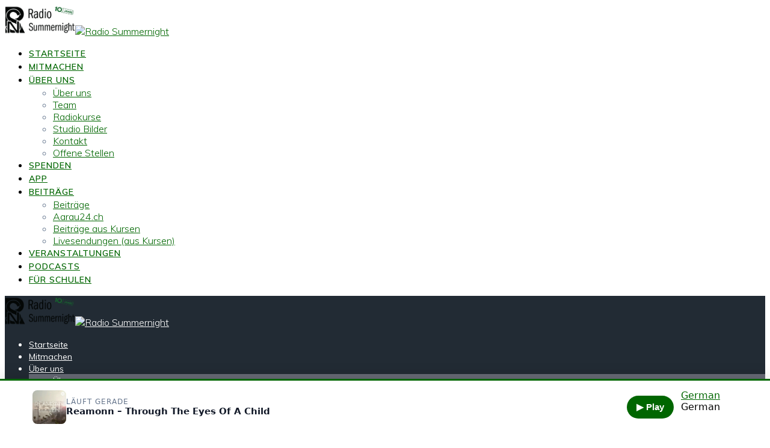

--- FILE ---
content_type: text/html; charset=UTF-8
request_url: https://radiosummernight.ch/tag/foodwaste-foodsharing-lebensmittel-rapperswil-jona-raperswil-jona/
body_size: 25881
content:
<!DOCTYPE html>
<html lang="de-CH" prefix="og: https://ogp.me/ns#">
<head>
    
<meta name="Generator" content="Drupal 9 (https://www.drupal.org)" />
<meta name="MobileOptimized" content="width" />
<meta name="HandheldFriendly" content="true" />
<meta name="MobileOptimized" content="width" />
<meta name="HandheldFriendly" content="true" />
<meta charset="UTF-8">
    <meta name="viewport" content="width=device-width, initial-scale=1">
    
	
<link rel="manifest" href="/superpwa-manifest.json">
<meta name="theme-color" content="#006600">
    <script>
        (function (exports, d) {
            var _isReady = false,
                _event,
                _fns = [];
            function onReady(event) {
                d.removeEventListener("DOMContentLoaded", onReady);
                _isReady = true;
                _event = event;
                _fns.forEach(function (_fn) {
                    var fn = _fn[0],
                        context = _fn[1];
                    fn.call(context || exports, window.jQuery);
                });
            }
            function onReadyIe(event) {
                if (d.readyState === "complete") {
                    d.detachEvent("onreadystatechange", onReadyIe);
                    _isReady = true;
                    _event = event;
                    _fns.forEach(function (_fn) {
                        var fn = _fn[0],
                            context = _fn[1];
                        fn.call(context || exports, event);
                    });
                }
            }
            d.addEventListener && d.addEventListener("DOMContentLoaded", onReady) ||
            d.attachEvent && d.attachEvent("onreadystatechange", onReadyIe);
            function domReady(fn, context) {
                if (_isReady) {
                    fn.call(context, _event);
                }
                _fns.push([fn, context]);
            }
            exports.mesmerizeDomReady = domReady;
        })(window, document);
    </script>
	<link rel="preload" href="https://radiosummernight.ch/apps/rate-my-post/public/css/fonts/ratemypost.ttf" type="font/ttf" as="font" crossorigin="anonymous">
<title>Foodwaste; Foodsharing; Lebensmittel; Rapperswil; Jona; Raperswil-Jona Archive | Radio Summernight</title>
<meta name="robots" content="follow, index, max-snippet:-1, max-video-preview:-1, max-image-preview:large"/>
<link rel="canonical" href="https://radiosummernight.ch/tag/foodwaste-foodsharing-lebensmittel-rapperswil-jona-raperswil-jona/" />
<meta property="og:locale" content="de_DE" />
<meta property="og:type" content="article" />
<meta property="og:title" content="Foodwaste; Foodsharing; Lebensmittel; Rapperswil; Jona; Raperswil-Jona Archive | Radio Summernight" />
<meta property="og:url" content="https://radiosummernight.ch/tag/foodwaste-foodsharing-lebensmittel-rapperswil-jona-raperswil-jona/" />
<meta property="og:site_name" content="Radio Summernight" />
<meta property="article:publisher" content="https://facebook.com/radiosummernight.ch" />
<meta property="og:image" content="https://radiosummernight.ch/upload/2021/03/Logo-Test-Green-1024x438.png" />
<meta property="og:image:secure_url" content="https://radiosummernight.ch/upload/2021/03/Logo-Test-Green-1024x438.png" />
<meta property="og:image:width" content="1024" />
<meta property="og:image:height" content="438" />
<meta property="og:image:type" content="image/png" />
<meta name="twitter:card" content="summary_large_image" />
<meta name="twitter:title" content="Foodwaste; Foodsharing; Lebensmittel; Rapperswil; Jona; Raperswil-Jona Archive | Radio Summernight" />
<meta name="twitter:image" content="https://radiosummernight.ch/upload/2021/03/Logo-Test-Green-1024x438.png" />
<meta name="twitter:label1" content="Beiträge" />
<meta name="twitter:data1" content="1" />
<script type="application/ld+json" class="rank-math-schema">{"@context":"https://schema.org","@graph":[{"@type":"Place","@id":"https://radiosummernight.ch/#place","address":{"@type":"PostalAddress","streetAddress":"Igelweid 1","addressLocality":"Aarau","addressRegion":"Aargau","postalCode":"5000","addressCountry":"Switzerland"}},{"@type":"RadioStation","@id":"https://radiosummernight.ch/#organization","name":"Jugendradio Summernight","url":"https://radiosummernight.ch","sameAs":["https://facebook.com/radiosummernight.ch","https://instagram.com/radiosummernight.ch","https://youtube.com/channel/UCnf80HF7EOfpdsUpAZgw0eg","https://de.m.wikipedia.org/wiki/Radio_Summernight"],"email":"info@radiosummernight.ch","address":{"@type":"PostalAddress","streetAddress":"Igelweid 1","addressLocality":"Aarau","addressRegion":"Aargau","postalCode":"5000","addressCountry":"Switzerland"},"logo":{"@type":"ImageObject","@id":"https://radiosummernight.ch/#logo","url":"https://radiosummernight.ch/upload/2021/03/Logo-Test-White.png","contentUrl":"https://radiosummernight.ch/upload/2021/03/Logo-Test-White.png","caption":"Radio Summernight","inLanguage":"de-CH","width":"5000","height":"2137"},"openingHours":["Monday,Tuesday,Wednesday,Thursday,Friday,Saturday,Sunday 09:00-17:00"],"legalName":"2016","location":{"@id":"https://radiosummernight.ch/#place"},"image":{"@id":"https://radiosummernight.ch/#logo"},"telephone":"0625110305"},{"@type":"WebSite","@id":"https://radiosummernight.ch/#website","url":"https://radiosummernight.ch","name":"Radio Summernight","alternateName":"Jugendradio","publisher":{"@id":"https://radiosummernight.ch/#organization"},"inLanguage":"de-CH"},{"@type":"BreadcrumbList","@id":"https://radiosummernight.ch/tag/foodwaste-foodsharing-lebensmittel-rapperswil-jona-raperswil-jona/#breadcrumb","itemListElement":[{"@type":"ListItem","position":"1","item":{"@id":"https://radiosummernight.ch","name":"Startseite"}},{"@type":"ListItem","position":"2","item":{"@id":"https://radiosummernight.ch/tag/foodwaste-foodsharing-lebensmittel-rapperswil-jona-raperswil-jona/","name":"Foodwaste; Foodsharing; Lebensmittel; Rapperswil; Jona; Raperswil-Jona"}}]},{"@type":"CollectionPage","@id":"https://radiosummernight.ch/tag/foodwaste-foodsharing-lebensmittel-rapperswil-jona-raperswil-jona/#webpage","url":"https://radiosummernight.ch/tag/foodwaste-foodsharing-lebensmittel-rapperswil-jona-raperswil-jona/","name":"Foodwaste; Foodsharing; Lebensmittel; Rapperswil; Jona; Raperswil-Jona Archive | Radio Summernight","isPartOf":{"@id":"https://radiosummernight.ch/#website"},"inLanguage":"de-CH","breadcrumb":{"@id":"https://radiosummernight.ch/tag/foodwaste-foodsharing-lebensmittel-rapperswil-jona-raperswil-jona/#breadcrumb"}}]}</script>
<link rel='dns-prefetch' href='//fonts.googleapis.com' />
<link rel="alternate" type="application/rss+xml" title="Radio Summernight &raquo; Feed" href="https://radiosummernight.ch/feed/" />
<link rel="alternate" type="application/rss+xml" title="Radio Summernight &raquo; Kommentar-Feed" href="https://radiosummernight.ch/comments/feed/" />
<link rel="alternate" type="application/rss+xml" title="Radio Summernight &raquo; Foodwaste; Foodsharing; Lebensmittel; Rapperswil; Jona; Raperswil-Jona Schlagwort-Feed" href="https://radiosummernight.ch/tag/foodwaste-foodsharing-lebensmittel-rapperswil-jona-raperswil-jona/feed/" />
<style>
/* --- Banner (scrollt NICHT mit) --- */
.rsn-app-banner-wrap{position:relative;width:100%;z-index:9999;}
.rsn-app-banner{position:relative;width:100%;height:80px;background:#fff;display:flex;align-items:center;gap:12px;padding:8px 12px;border-bottom:1px solid rgba(0,0,0,.08);box-shadow:0 1px 6px rgba(0,0,0,.05);}
.rsn-app-icon{width:64px;height:64px;border-radius:9px;overflow:hidden;background:#eee;flex:0 0 auto;}
.rsn-app-icon img{width:100%;height:100%;object-fit:cover;display:block;}
.rsn-app-copy{flex:1 1 auto;min-width:0;}
.rsn-app-title{font-weight:600;line-height:1.2;margin:0;font-size:14px;}
.rsn-app-sub{opacity:.7;font-size:12px;margin:2px 0 0;white-space:nowrap;overflow:hidden;text-overflow:ellipsis;}
.rsn-app-cta{flex:0 0 auto;margin-right:40px;}
.rsn-app-cta a{display:inline-block;padding:8px 12px;border-radius:8px;border:1px solid rgba(0,0,0,.12);text-decoration:none;font-weight:600;font-size:13px;}
.rsn-app-close{position:absolute;right:16px;top:12px;width:28px;height:28px;border-radius:50%;border:0;background:rgba(0,0,0,.5);color:#fff;cursor:pointer;line-height:28px;text-align:center;font-size:16px;}
@media (max-width:480px){.rsn-app-sub{display:none;}}
/* --- Popup --- */
.rsn-popup-overlay{position:fixed;inset:0;background:rgba(0,0,0,.65);display:none;align-items:center;justify-content:center;z-index:10000;}
.rsn-popup-overlay.rsn-show{display:flex;}
.rsn-popup{background:rgba(12,12,12,0.95);color:#fff;max-width:640px;margin:24px;border-radius:16px;padding:24px 20px;box-shadow:0 8px 32px rgba(0,0,0,.5);position:relative;}
.rsn-popup h2{margin:0 0 10px;font-size:22px;line-height:1.25;color:#fff;} /* explizit weiß */
.rsn-popup p{margin:8px 0 0;font-size:16px;line-height:1.5;opacity:.95;color:#fff;}
.rsn-popup .rsn-actions{margin-top:18px;display:flex;gap:12px;align-items:center;flex-wrap:wrap;}
.rsn-btn{display:inline-block;padding:10px 16px;border-radius:10px;border:1px solid rgba(255,255,255,.18);text-decoration:none;font-weight:700;font-size:15px;line-height:1.2;cursor:pointer;}
.rsn-btn-primary{background:#006600;color:#fff;} /* grüner Button */
.rsn-popup-close{position:absolute;right:12px;top:12px;width:32px;height:32px;border-radius:50%;border:0;background:rgba(255,255,255,.18);color:#fff;cursor:pointer;line-height:32px;text-align:center;font-size:18px;}
/* Interaction-Schutz: Overlay blockiert nicht, solange nicht sichtbar */
.rsn-popup-overlay{pointer-events:none;}
.rsn-popup-overlay.rsn-show{pointer-events:auto;}
</style>
<script>
(function(){
  function setCookie(name, days){
    var d = new Date(); d.setTime(d.getTime() + (days*24*60*60*1000));
    document.cookie = name + "=1; path=/; expires=" + d.toUTCString();
  }
  function getCookie(name){ return document.cookie.indexOf(name + "=1") !== -1; }
  // Close handlers
  document.addEventListener('click', function(e){
    // Banner close
    var b = e.target.closest('.rsn-app-close');
    if (b){
      setCookie('rsn_app_banner_dismissed', 6);
      var w = document.querySelector('.rsn-app-banner-wrap'); if (w) w.remove();
      return;
    }
    // Popup close or backdrop click
    var p = e.target.closest('.rsn-popup-close');
    if (p){
      setCookie('rsn_app_popup_dismissed', 1);
      var ov = document.querySelector('.rsn-popup-overlay'); if (ov) ov.classList.remove('rsn-show');
      return;
    }
    // Dismiss on primary button as well (optional)
    var a = e.target.closest('#rsn-popup-primary');
    if (a){
      setCookie('rsn_app_popup_dismissed', 1);
    }
  }, true);
  // Popup scheduling (delay only; no date windows)
  var popupEnabled = false;
  var excluded = false;
  var inOurApp = false;
  var dismissed = getCookie('rsn_app_popup_dismissed');
  function showPopup(){
    var ov = document.querySelector('.rsn-popup-overlay');
    if (ov) ov.classList.add('rsn-show');
  }
  var delay = 5;
  if (popupEnabled && !excluded && !inOurApp && !dismissed){
    if (document.readyState === 'complete' || document.readyState === 'interactive'){
      setTimeout(showPopup, delay);
    } else {
      window.addEventListener('DOMContentLoaded', function(){ setTimeout(showPopup, delay); });
    }
  }
})();
</script>
<script id="radio-ready">
			window.advanced_ads_ready=function(e,a){a=a||"complete";var d=function(e){return"interactive"===a?"loading"!==e:"complete"===e};d(document.readyState)?e():document.addEventListener("readystatechange",(function(a){d(a.target.readyState)&&e()}),{once:"interactive"===a})},window.advanced_ads_ready_queue=window.advanced_ads_ready_queue||[];		</script>
		<style id='wp-img-auto-sizes-contain-inline-css' type='text/css'>
img:is([sizes=auto i],[sizes^="auto," i]){contain-intrinsic-size:3000px 1500px}
/*# sourceURL=wp-img-auto-sizes-contain-inline-css */
</style>
<link rel='stylesheet' id='mec-select2-style-css' href='https://radiosummernight.ch/apps/modern-events-calendar-lite/assets/packages/select2/select2.min.css?ver=7.29.0' type='text/css' media='all' />
<link rel='stylesheet' id='mec-font-icons-css' href='https://radiosummernight.ch/apps/modern-events-calendar-lite/assets/css/iconfonts.css?ver=7.29.0' type='text/css' media='all' />
<link rel='stylesheet' id='mec-frontend-style-css' href='https://radiosummernight.ch/apps/modern-events-calendar-lite/assets/css/frontend.min.css?ver=7.29.0' type='text/css' media='all' />
<link rel='stylesheet' id='mec-tooltip-style-css' href='https://radiosummernight.ch/apps/modern-events-calendar-lite/assets/packages/tooltip/tooltip.css?ver=7.29.0' type='text/css' media='all' />
<link rel='stylesheet' id='mec-tooltip-shadow-style-css' href='https://radiosummernight.ch/apps/modern-events-calendar-lite/assets/packages/tooltip/tooltipster-sideTip-shadow.min.css?ver=7.29.0' type='text/css' media='all' />
<link rel='stylesheet' id='featherlight-css' href='https://radiosummernight.ch/apps/modern-events-calendar-lite/assets/packages/featherlight/featherlight.css?ver=7.29.0' type='text/css' media='all' />
<link rel='stylesheet' id='mec-lity-style-css' href='https://radiosummernight.ch/apps/modern-events-calendar-lite/assets/packages/lity/lity.min.css?ver=7.29.0' type='text/css' media='all' />
<link rel='stylesheet' id='mec-general-calendar-style-css' href='https://radiosummernight.ch/apps/modern-events-calendar-lite/assets/css/mec-general-calendar.css?ver=7.29.0' type='text/css' media='all' />
<link rel='stylesheet' id='wp-block-library-css' href='https://radiosummernight.ch/includes/css/dist/block-library/style.min.css?ver=0d17e6fbf26fc62322d5feb685e13fcf' type='text/css' media='all' />
<style id='wp-block-heading-inline-css' type='text/css'>
h1:where(.wp-block-heading).has-background,h2:where(.wp-block-heading).has-background,h3:where(.wp-block-heading).has-background,h4:where(.wp-block-heading).has-background,h5:where(.wp-block-heading).has-background,h6:where(.wp-block-heading).has-background{padding:1.25em 2.375em}h1.has-text-align-left[style*=writing-mode]:where([style*=vertical-lr]),h1.has-text-align-right[style*=writing-mode]:where([style*=vertical-rl]),h2.has-text-align-left[style*=writing-mode]:where([style*=vertical-lr]),h2.has-text-align-right[style*=writing-mode]:where([style*=vertical-rl]),h3.has-text-align-left[style*=writing-mode]:where([style*=vertical-lr]),h3.has-text-align-right[style*=writing-mode]:where([style*=vertical-rl]),h4.has-text-align-left[style*=writing-mode]:where([style*=vertical-lr]),h4.has-text-align-right[style*=writing-mode]:where([style*=vertical-rl]),h5.has-text-align-left[style*=writing-mode]:where([style*=vertical-lr]),h5.has-text-align-right[style*=writing-mode]:where([style*=vertical-rl]),h6.has-text-align-left[style*=writing-mode]:where([style*=vertical-lr]),h6.has-text-align-right[style*=writing-mode]:where([style*=vertical-rl]){rotate:180deg}
/*# sourceURL=https://radiosummernight.ch/includes/blocks/heading/style.min.css */
</style>
<style id='wp-block-latest-posts-inline-css' type='text/css'>
.wp-block-latest-posts{box-sizing:border-box}.wp-block-latest-posts.alignleft{margin-right:2em}.wp-block-latest-posts.alignright{margin-left:2em}.wp-block-latest-posts.wp-block-latest-posts__list{list-style:none}.wp-block-latest-posts.wp-block-latest-posts__list li{clear:both;overflow-wrap:break-word}.wp-block-latest-posts.is-grid{display:flex;flex-wrap:wrap}.wp-block-latest-posts.is-grid li{margin:0 1.25em 1.25em 0;width:100%}@media (min-width:600px){.wp-block-latest-posts.columns-2 li{width:calc(50% - .625em)}.wp-block-latest-posts.columns-2 li:nth-child(2n){margin-right:0}.wp-block-latest-posts.columns-3 li{width:calc(33.33333% - .83333em)}.wp-block-latest-posts.columns-3 li:nth-child(3n){margin-right:0}.wp-block-latest-posts.columns-4 li{width:calc(25% - .9375em)}.wp-block-latest-posts.columns-4 li:nth-child(4n){margin-right:0}.wp-block-latest-posts.columns-5 li{width:calc(20% - 1em)}.wp-block-latest-posts.columns-5 li:nth-child(5n){margin-right:0}.wp-block-latest-posts.columns-6 li{width:calc(16.66667% - 1.04167em)}.wp-block-latest-posts.columns-6 li:nth-child(6n){margin-right:0}}:root :where(.wp-block-latest-posts.is-grid){padding:0}:root :where(.wp-block-latest-posts.wp-block-latest-posts__list){padding-left:0}.wp-block-latest-posts__post-author,.wp-block-latest-posts__post-date{display:block;font-size:.8125em}.wp-block-latest-posts__post-excerpt,.wp-block-latest-posts__post-full-content{margin-bottom:1em;margin-top:.5em}.wp-block-latest-posts__featured-image a{display:inline-block}.wp-block-latest-posts__featured-image img{height:auto;max-width:100%;width:auto}.wp-block-latest-posts__featured-image.alignleft{float:left;margin-right:1em}.wp-block-latest-posts__featured-image.alignright{float:right;margin-left:1em}.wp-block-latest-posts__featured-image.aligncenter{margin-bottom:1em;text-align:center}
/*# sourceURL=https://radiosummernight.ch/includes/blocks/latest-posts/style.min.css */
</style>
<style id='wp-block-rss-inline-css' type='text/css'>
ul.wp-block-rss.alignleft{margin-right:2em}ul.wp-block-rss.alignright{margin-left:2em}ul.wp-block-rss.is-grid{display:flex;flex-wrap:wrap;padding:0}ul.wp-block-rss.is-grid li{margin:0 1em 1em 0;width:100%}@media (min-width:600px){ul.wp-block-rss.columns-2 li{width:calc(50% - 1em)}ul.wp-block-rss.columns-3 li{width:calc(33.33333% - 1em)}ul.wp-block-rss.columns-4 li{width:calc(25% - 1em)}ul.wp-block-rss.columns-5 li{width:calc(20% - 1em)}ul.wp-block-rss.columns-6 li{width:calc(16.66667% - 1em)}}.wp-block-rss__item-author,.wp-block-rss__item-publish-date{display:block;font-size:.8125em}.wp-block-rss{box-sizing:border-box;list-style:none;padding:0}
/*# sourceURL=https://radiosummernight.ch/includes/blocks/rss/style.min.css */
</style>
<style id='wp-block-search-inline-css' type='text/css'>
.wp-block-search__button{margin-left:10px;word-break:normal}.wp-block-search__button.has-icon{line-height:0}.wp-block-search__button svg{height:1.25em;min-height:24px;min-width:24px;width:1.25em;fill:currentColor;vertical-align:text-bottom}:where(.wp-block-search__button){border:1px solid #ccc;padding:6px 10px}.wp-block-search__inside-wrapper{display:flex;flex:auto;flex-wrap:nowrap;max-width:100%}.wp-block-search__label{width:100%}.wp-block-search.wp-block-search__button-only .wp-block-search__button{box-sizing:border-box;display:flex;flex-shrink:0;justify-content:center;margin-left:0;max-width:100%}.wp-block-search.wp-block-search__button-only .wp-block-search__inside-wrapper{min-width:0!important;transition-property:width}.wp-block-search.wp-block-search__button-only .wp-block-search__input{flex-basis:100%;transition-duration:.3s}.wp-block-search.wp-block-search__button-only.wp-block-search__searchfield-hidden,.wp-block-search.wp-block-search__button-only.wp-block-search__searchfield-hidden .wp-block-search__inside-wrapper{overflow:hidden}.wp-block-search.wp-block-search__button-only.wp-block-search__searchfield-hidden .wp-block-search__input{border-left-width:0!important;border-right-width:0!important;flex-basis:0;flex-grow:0;margin:0;min-width:0!important;padding-left:0!important;padding-right:0!important;width:0!important}:where(.wp-block-search__input){appearance:none;border:1px solid #949494;flex-grow:1;font-family:inherit;font-size:inherit;font-style:inherit;font-weight:inherit;letter-spacing:inherit;line-height:inherit;margin-left:0;margin-right:0;min-width:3rem;padding:8px;text-decoration:unset!important;text-transform:inherit}:where(.wp-block-search__button-inside .wp-block-search__inside-wrapper){background-color:#fff;border:1px solid #949494;box-sizing:border-box;padding:4px}:where(.wp-block-search__button-inside .wp-block-search__inside-wrapper) .wp-block-search__input{border:none;border-radius:0;padding:0 4px}:where(.wp-block-search__button-inside .wp-block-search__inside-wrapper) .wp-block-search__input:focus{outline:none}:where(.wp-block-search__button-inside .wp-block-search__inside-wrapper) :where(.wp-block-search__button){padding:4px 8px}.wp-block-search.aligncenter .wp-block-search__inside-wrapper{margin:auto}.wp-block[data-align=right] .wp-block-search.wp-block-search__button-only .wp-block-search__inside-wrapper{float:right}
/*# sourceURL=https://radiosummernight.ch/includes/blocks/search/style.min.css */
</style>
<style id='wp-block-columns-inline-css' type='text/css'>
.wp-block-columns{box-sizing:border-box;display:flex;flex-wrap:wrap!important}@media (min-width:782px){.wp-block-columns{flex-wrap:nowrap!important}}.wp-block-columns{align-items:normal!important}.wp-block-columns.are-vertically-aligned-top{align-items:flex-start}.wp-block-columns.are-vertically-aligned-center{align-items:center}.wp-block-columns.are-vertically-aligned-bottom{align-items:flex-end}@media (max-width:781px){.wp-block-columns:not(.is-not-stacked-on-mobile)>.wp-block-column{flex-basis:100%!important}}@media (min-width:782px){.wp-block-columns:not(.is-not-stacked-on-mobile)>.wp-block-column{flex-basis:0;flex-grow:1}.wp-block-columns:not(.is-not-stacked-on-mobile)>.wp-block-column[style*=flex-basis]{flex-grow:0}}.wp-block-columns.is-not-stacked-on-mobile{flex-wrap:nowrap!important}.wp-block-columns.is-not-stacked-on-mobile>.wp-block-column{flex-basis:0;flex-grow:1}.wp-block-columns.is-not-stacked-on-mobile>.wp-block-column[style*=flex-basis]{flex-grow:0}:where(.wp-block-columns){margin-bottom:1.75em}:where(.wp-block-columns.has-background){padding:1.25em 2.375em}.wp-block-column{flex-grow:1;min-width:0;overflow-wrap:break-word;word-break:break-word}.wp-block-column.is-vertically-aligned-top{align-self:flex-start}.wp-block-column.is-vertically-aligned-center{align-self:center}.wp-block-column.is-vertically-aligned-bottom{align-self:flex-end}.wp-block-column.is-vertically-aligned-stretch{align-self:stretch}.wp-block-column.is-vertically-aligned-bottom,.wp-block-column.is-vertically-aligned-center,.wp-block-column.is-vertically-aligned-top{width:100%}
/*# sourceURL=https://radiosummernight.ch/includes/blocks/columns/style.min.css */
</style>
<style id='wp-block-group-inline-css' type='text/css'>
.wp-block-group{box-sizing:border-box}:where(.wp-block-group.wp-block-group-is-layout-constrained){position:relative}
/*# sourceURL=https://radiosummernight.ch/includes/blocks/group/style.min.css */
</style>
<style id='wp-block-paragraph-inline-css' type='text/css'>
.is-small-text{font-size:.875em}.is-regular-text{font-size:1em}.is-large-text{font-size:2.25em}.is-larger-text{font-size:3em}.has-drop-cap:not(:focus):first-letter{float:left;font-size:8.4em;font-style:normal;font-weight:100;line-height:.68;margin:.05em .1em 0 0;text-transform:uppercase}body.rtl .has-drop-cap:not(:focus):first-letter{float:none;margin-left:.1em}p.has-drop-cap.has-background{overflow:hidden}:root :where(p.has-background){padding:1.25em 2.375em}:where(p.has-text-color:not(.has-link-color)) a{color:inherit}p.has-text-align-left[style*="writing-mode:vertical-lr"],p.has-text-align-right[style*="writing-mode:vertical-rl"]{rotate:180deg}
/*# sourceURL=https://radiosummernight.ch/includes/blocks/paragraph/style.min.css */
</style>
<style id='wp-block-spacer-inline-css' type='text/css'>
.wp-block-spacer{clear:both}
/*# sourceURL=https://radiosummernight.ch/includes/blocks/spacer/style.min.css */
</style>
<style id='global-styles-inline-css' type='text/css'>
:root{--wp--preset--aspect-ratio--square: 1;--wp--preset--aspect-ratio--4-3: 4/3;--wp--preset--aspect-ratio--3-4: 3/4;--wp--preset--aspect-ratio--3-2: 3/2;--wp--preset--aspect-ratio--2-3: 2/3;--wp--preset--aspect-ratio--16-9: 16/9;--wp--preset--aspect-ratio--9-16: 9/16;--wp--preset--color--black: #000000;--wp--preset--color--cyan-bluish-gray: #abb8c3;--wp--preset--color--white: #ffffff;--wp--preset--color--pale-pink: #f78da7;--wp--preset--color--vivid-red: #cf2e2e;--wp--preset--color--luminous-vivid-orange: #ff6900;--wp--preset--color--luminous-vivid-amber: #fcb900;--wp--preset--color--light-green-cyan: #7bdcb5;--wp--preset--color--vivid-green-cyan: #00d084;--wp--preset--color--pale-cyan-blue: #8ed1fc;--wp--preset--color--vivid-cyan-blue: #0693e3;--wp--preset--color--vivid-purple: #9b51e0;--wp--preset--gradient--vivid-cyan-blue-to-vivid-purple: linear-gradient(135deg,rgb(6,147,227) 0%,rgb(155,81,224) 100%);--wp--preset--gradient--light-green-cyan-to-vivid-green-cyan: linear-gradient(135deg,rgb(122,220,180) 0%,rgb(0,208,130) 100%);--wp--preset--gradient--luminous-vivid-amber-to-luminous-vivid-orange: linear-gradient(135deg,rgb(252,185,0) 0%,rgb(255,105,0) 100%);--wp--preset--gradient--luminous-vivid-orange-to-vivid-red: linear-gradient(135deg,rgb(255,105,0) 0%,rgb(207,46,46) 100%);--wp--preset--gradient--very-light-gray-to-cyan-bluish-gray: linear-gradient(135deg,rgb(238,238,238) 0%,rgb(169,184,195) 100%);--wp--preset--gradient--cool-to-warm-spectrum: linear-gradient(135deg,rgb(74,234,220) 0%,rgb(151,120,209) 20%,rgb(207,42,186) 40%,rgb(238,44,130) 60%,rgb(251,105,98) 80%,rgb(254,248,76) 100%);--wp--preset--gradient--blush-light-purple: linear-gradient(135deg,rgb(255,206,236) 0%,rgb(152,150,240) 100%);--wp--preset--gradient--blush-bordeaux: linear-gradient(135deg,rgb(254,205,165) 0%,rgb(254,45,45) 50%,rgb(107,0,62) 100%);--wp--preset--gradient--luminous-dusk: linear-gradient(135deg,rgb(255,203,112) 0%,rgb(199,81,192) 50%,rgb(65,88,208) 100%);--wp--preset--gradient--pale-ocean: linear-gradient(135deg,rgb(255,245,203) 0%,rgb(182,227,212) 50%,rgb(51,167,181) 100%);--wp--preset--gradient--electric-grass: linear-gradient(135deg,rgb(202,248,128) 0%,rgb(113,206,126) 100%);--wp--preset--gradient--midnight: linear-gradient(135deg,rgb(2,3,129) 0%,rgb(40,116,252) 100%);--wp--preset--font-size--small: 13px;--wp--preset--font-size--medium: 20px;--wp--preset--font-size--large: 36px;--wp--preset--font-size--x-large: 42px;--wp--preset--spacing--20: 0.44rem;--wp--preset--spacing--30: 0.67rem;--wp--preset--spacing--40: 1rem;--wp--preset--spacing--50: 1.5rem;--wp--preset--spacing--60: 2.25rem;--wp--preset--spacing--70: 3.38rem;--wp--preset--spacing--80: 5.06rem;--wp--preset--shadow--natural: 6px 6px 9px rgba(0, 0, 0, 0.2);--wp--preset--shadow--deep: 12px 12px 50px rgba(0, 0, 0, 0.4);--wp--preset--shadow--sharp: 6px 6px 0px rgba(0, 0, 0, 0.2);--wp--preset--shadow--outlined: 6px 6px 0px -3px rgb(255, 255, 255), 6px 6px rgb(0, 0, 0);--wp--preset--shadow--crisp: 6px 6px 0px rgb(0, 0, 0);}:where(.is-layout-flex){gap: 0.5em;}:where(.is-layout-grid){gap: 0.5em;}body .is-layout-flex{display: flex;}.is-layout-flex{flex-wrap: wrap;align-items: center;}.is-layout-flex > :is(*, div){margin: 0;}body .is-layout-grid{display: grid;}.is-layout-grid > :is(*, div){margin: 0;}:where(.wp-block-columns.is-layout-flex){gap: 2em;}:where(.wp-block-columns.is-layout-grid){gap: 2em;}:where(.wp-block-post-template.is-layout-flex){gap: 1.25em;}:where(.wp-block-post-template.is-layout-grid){gap: 1.25em;}.has-black-color{color: var(--wp--preset--color--black) !important;}.has-cyan-bluish-gray-color{color: var(--wp--preset--color--cyan-bluish-gray) !important;}.has-white-color{color: var(--wp--preset--color--white) !important;}.has-pale-pink-color{color: var(--wp--preset--color--pale-pink) !important;}.has-vivid-red-color{color: var(--wp--preset--color--vivid-red) !important;}.has-luminous-vivid-orange-color{color: var(--wp--preset--color--luminous-vivid-orange) !important;}.has-luminous-vivid-amber-color{color: var(--wp--preset--color--luminous-vivid-amber) !important;}.has-light-green-cyan-color{color: var(--wp--preset--color--light-green-cyan) !important;}.has-vivid-green-cyan-color{color: var(--wp--preset--color--vivid-green-cyan) !important;}.has-pale-cyan-blue-color{color: var(--wp--preset--color--pale-cyan-blue) !important;}.has-vivid-cyan-blue-color{color: var(--wp--preset--color--vivid-cyan-blue) !important;}.has-vivid-purple-color{color: var(--wp--preset--color--vivid-purple) !important;}.has-black-background-color{background-color: var(--wp--preset--color--black) !important;}.has-cyan-bluish-gray-background-color{background-color: var(--wp--preset--color--cyan-bluish-gray) !important;}.has-white-background-color{background-color: var(--wp--preset--color--white) !important;}.has-pale-pink-background-color{background-color: var(--wp--preset--color--pale-pink) !important;}.has-vivid-red-background-color{background-color: var(--wp--preset--color--vivid-red) !important;}.has-luminous-vivid-orange-background-color{background-color: var(--wp--preset--color--luminous-vivid-orange) !important;}.has-luminous-vivid-amber-background-color{background-color: var(--wp--preset--color--luminous-vivid-amber) !important;}.has-light-green-cyan-background-color{background-color: var(--wp--preset--color--light-green-cyan) !important;}.has-vivid-green-cyan-background-color{background-color: var(--wp--preset--color--vivid-green-cyan) !important;}.has-pale-cyan-blue-background-color{background-color: var(--wp--preset--color--pale-cyan-blue) !important;}.has-vivid-cyan-blue-background-color{background-color: var(--wp--preset--color--vivid-cyan-blue) !important;}.has-vivid-purple-background-color{background-color: var(--wp--preset--color--vivid-purple) !important;}.has-black-border-color{border-color: var(--wp--preset--color--black) !important;}.has-cyan-bluish-gray-border-color{border-color: var(--wp--preset--color--cyan-bluish-gray) !important;}.has-white-border-color{border-color: var(--wp--preset--color--white) !important;}.has-pale-pink-border-color{border-color: var(--wp--preset--color--pale-pink) !important;}.has-vivid-red-border-color{border-color: var(--wp--preset--color--vivid-red) !important;}.has-luminous-vivid-orange-border-color{border-color: var(--wp--preset--color--luminous-vivid-orange) !important;}.has-luminous-vivid-amber-border-color{border-color: var(--wp--preset--color--luminous-vivid-amber) !important;}.has-light-green-cyan-border-color{border-color: var(--wp--preset--color--light-green-cyan) !important;}.has-vivid-green-cyan-border-color{border-color: var(--wp--preset--color--vivid-green-cyan) !important;}.has-pale-cyan-blue-border-color{border-color: var(--wp--preset--color--pale-cyan-blue) !important;}.has-vivid-cyan-blue-border-color{border-color: var(--wp--preset--color--vivid-cyan-blue) !important;}.has-vivid-purple-border-color{border-color: var(--wp--preset--color--vivid-purple) !important;}.has-vivid-cyan-blue-to-vivid-purple-gradient-background{background: var(--wp--preset--gradient--vivid-cyan-blue-to-vivid-purple) !important;}.has-light-green-cyan-to-vivid-green-cyan-gradient-background{background: var(--wp--preset--gradient--light-green-cyan-to-vivid-green-cyan) !important;}.has-luminous-vivid-amber-to-luminous-vivid-orange-gradient-background{background: var(--wp--preset--gradient--luminous-vivid-amber-to-luminous-vivid-orange) !important;}.has-luminous-vivid-orange-to-vivid-red-gradient-background{background: var(--wp--preset--gradient--luminous-vivid-orange-to-vivid-red) !important;}.has-very-light-gray-to-cyan-bluish-gray-gradient-background{background: var(--wp--preset--gradient--very-light-gray-to-cyan-bluish-gray) !important;}.has-cool-to-warm-spectrum-gradient-background{background: var(--wp--preset--gradient--cool-to-warm-spectrum) !important;}.has-blush-light-purple-gradient-background{background: var(--wp--preset--gradient--blush-light-purple) !important;}.has-blush-bordeaux-gradient-background{background: var(--wp--preset--gradient--blush-bordeaux) !important;}.has-luminous-dusk-gradient-background{background: var(--wp--preset--gradient--luminous-dusk) !important;}.has-pale-ocean-gradient-background{background: var(--wp--preset--gradient--pale-ocean) !important;}.has-electric-grass-gradient-background{background: var(--wp--preset--gradient--electric-grass) !important;}.has-midnight-gradient-background{background: var(--wp--preset--gradient--midnight) !important;}.has-small-font-size{font-size: var(--wp--preset--font-size--small) !important;}.has-medium-font-size{font-size: var(--wp--preset--font-size--medium) !important;}.has-large-font-size{font-size: var(--wp--preset--font-size--large) !important;}.has-x-large-font-size{font-size: var(--wp--preset--font-size--x-large) !important;}
:where(.wp-block-columns.is-layout-flex){gap: 2em;}:where(.wp-block-columns.is-layout-grid){gap: 2em;}
/*# sourceURL=global-styles-inline-css */
</style>
<style id='core-block-supports-inline-css' type='text/css'>
.wp-container-core-columns-is-layout-9d6595d7{flex-wrap:nowrap;}
/*# sourceURL=core-block-supports-inline-css */
</style>
<style id='classic-theme-styles-inline-css' type='text/css'>
/*! This file is auto-generated */
.wp-block-button__link{color:#fff;background-color:#32373c;border-radius:9999px;box-shadow:none;text-decoration:none;padding:calc(.667em + 2px) calc(1.333em + 2px);font-size:1.125em}.wp-block-file__button{background:#32373c;color:#fff;text-decoration:none}
/*# sourceURL=/wp-includes/css/classic-themes.min.css */
</style>
<link rel='stylesheet' id='rate-my-post-css' href='https://radiosummernight.ch/apps/rate-my-post/public/css/rate-my-post.min.css?ver=4.4.4' type='text/css' media='all' />
<link rel='stylesheet' id='a24ic-css' href='https://radiosummernight.ch/apps/aarau24-image-credit/assets/css/frontend.css?ver=1.0.0' type='text/css' media='all' />
<link rel='stylesheet' id='wpcf7-stripe-css' href='https://radiosummernight.ch/apps/contact-form-7/modules/stripe/style.css?ver=6.1.4' type='text/css' media='all' />
<link rel='stylesheet' id='contact-form-7-css' href='https://radiosummernight.ch/apps/contact-form-7/includes/css/styles.css?ver=6.1.4' type='text/css' media='all' />
<style id='rsn-sticky-radioplayer-inline-css' type='text/css'>
.rsn-sticky-wrap{position:fixed;left:0;right:0;bottom:0;width:100%;z-index:9999;background:#fff;border-top:3px solid #006600;
  box-shadow:0 -6px 22px rgba(0,0,0,.12);font-family:system-ui,-apple-system,Segoe UI,Roboto,Ubuntu,Helvetica,Arial,sans-serif}
.rsn-container{display:flex;align-items:center;gap:12px;width:100%;max-width:1200px;margin:0 auto;padding:10px 14px;box-sizing:border-box;overflow:hidden}
.rsn-cover{width:56px;height:56px;object-fit:cover;background:#f1f5f9;flex:0 0 56px;border-radius:8px;flex-shrink:0}
.rsn-meta{display:flex;flex-direction:column;min-width:0}
.rsn-now{font-size:12px;text-transform:uppercase;letter-spacing:.08em;color:#64748b}
.rsn-title{font-size:15px;font-weight:700;color:#111827;white-space:nowrap;overflow:hidden;text-overflow:ellipsis;max-width:50vw}
.rsn-spacer{flex:1;min-width:0}
.rsn-btn{appearance:none;border:0;border-radius:999px;background:#006600;
  color:#fff;font-weight:800;padding:10px 16px;cursor:pointer;transition:transform .06s ease,opacity .25s ease;flex-shrink:0}
.rsn-btn:hover{transform:translateY(-1px)}
.rsn-switcher{margin-left:12px;margin-right:4px;display:flex;align-items:center;flex-shrink:0}
@media (max-width:640px){
  .rsn-container{padding:6px 10px}
  .rsn-cover{width:42px;height:42px;border-radius:6px}
  .rsn-btn{padding:6px 10px;font-size:14px}
  .rsn-title{font-size:14px;max-width:34vw}
  .rsn-switcher{margin-left:6px}
}
@media (max-width:780px){ .rsn-title{max-width:42vw} }
/*# sourceURL=rsn-sticky-radioplayer-inline-css */
</style>
<link rel='stylesheet' id='qc-voice-text-to-sheech-frontend-css-css' href='https://radiosummernight.ch/apps/voice-widgets/assets//css/voice-text-to-sheech-frontend.css?ver=0d17e6fbf26fc62322d5feb685e13fcf' type='text/css' media='all' />
<style id='qc-voice-text-to-sheech-frontend-css-inline-css' type='text/css'>
.wp_button_text_to_speech-buttons, .wp_button_text_to_speech-button, .qcld_playbutton { background-color:#ffffff !important; }.wp_button_text_to_speech-buttons, .wp_button_text_to_speech-button, .qcld_playbutton { color:#000000 !important; }
/*# sourceURL=qc-voice-text-to-sheech-frontend-css-inline-css */
</style>
<link rel='stylesheet' id='wp-job-manager-job-listings-css' href='https://radiosummernight.ch/apps/wp-job-manager/assets/dist/css/job-listings.css?ver=598383a28ac5f9f156e4' type='text/css' media='all' />
<link rel='stylesheet' id='amn-styles-css' href='https://radiosummernight.ch/apps/rsn-newsfeed-1.1.1-clean/assets/styles.css?ver=1.1.4' type='text/css' media='all' />
<link rel='stylesheet' id='mesmerize-style-css' href='https://radiosummernight.ch/design/style.min.css?ver=1.6.197' type='text/css' media='all' />
<style id='mesmerize-style-inline-css' type='text/css'>
img.logo.dark, img.custom-logo{width:auto;max-height:50px !important;}
/** cached kirki style */.footer .footer-content{background-color:#222;}.footer h1, .footer h2, .footer h3, .footer h4, .footer h5, .footer h6{color:#FFFFFF!important;}.footer p, .footer{color:#FFF;}.footer a{color:#FFFFFF;}.footer a:hover{color:#008000;}.footer a .fa, .footer .fa{color:#FFFFFF;}.footer a:hover .fa{color:#008000;}.footer-border-accent{border-color:rgb(18,99,0) !important;}.footer-bg-accent{background-color:rgb(18,99,0) !important;}body{font-family:Muli, Helvetica, Arial, sans-serif;font-weight:300;font-style:normal;color:#000000;}body h1{font-family:Muli, Helvetica, Arial, sans-serif;font-weight:300;font-style:normal;font-size:2.625rem;line-height:4rem;color:#000000;}body h2{font-family:Muli, Helvetica, Arial, sans-serif;font-weight:300;font-style:normal;font-size:2.188rem;line-height:3rem;text-transform:none;color:#000000;}body h3{font-family:Muli, Helvetica, Arial, sans-serif;font-weight:300;font-style:normal;font-size:1.313rem;line-height:2.25rem;text-transform:none;color:#000000;}body h4{font-family:Muli, Helvetica, Arial, sans-serif;font-weight:300;font-style:normal;font-size:0.963rem;line-height:1.75rem;letter-spacing:0.0625rem;text-transform:none;color:#000000;}body h5{font-family:Muli, Helvetica, Arial, sans-serif;font-weight:800;font-style:normal;font-size:0.875rem;line-height:2.5rem;letter-spacing:2px;text-transform:none;color:#000000;}body h6{font-family:Muli, Helvetica, Arial, sans-serif;font-weight:800;font-style:normal;font-size:0.766rem;line-height:2.375rem;letter-spacing:0.1875rem;color:#000000;}.mesmerize-front-page .header-separator .svg-white-bg{fill:#ffffff!important;}.mesmerize-front-page .header-separator svg{height:165px!important;}.header-homepage p.header-subtitle2{margin-top:0;margin-bottom:20px;font-family:Roboto, Helvetica, Arial, sans-serif;font-weight:300;font-style:normal;font-size:1.4em;line-height:130%;text-transform:none;color:#FFFFFF;background:rgba(0,0,0,0);padding-top:0px;padding-bottom:0px;padding-left:0px;padding-right:0px;-webkit-border-radius:0px;-moz-border-radius:0px;border-radius:0px;}.header-homepage h1.hero-title{font-family:Muli, Helvetica, Arial, sans-serif;font-weight:300;font-style:normal;font-size:3.3em;line-height:114%;letter-spacing:0.9px;text-transform:none;color:#FFFFFF;}.header-homepage .hero-title{margin-top:0;margin-bottom:20px;background:rgba(0,0,0,0);padding-top:0px;padding-bottom:0px;padding-left:0px;padding-right:0px;-webkit-border-radius:0px;-moz-border-radius:0px;border-radius:0px;}.header-homepage p.header-subtitle{margin-top:0;margin-bottom:20px;font-family:Muli, Helvetica, Arial, sans-serif;font-weight:300;font-style:normal;font-size:1.4em;line-height:130%;text-transform:none;color:#FFFFFF;background:rgba(0,0,0,0);padding-top:0px;padding-bottom:0px;padding-left:0px;padding-right:0px;-webkit-border-radius:0px;-moz-border-radius:0px;border-radius:0px;}.header-buttons-wrapper{background:rgba(0,0,0,0);padding-top:0px;padding-bottom:0px;padding-left:0px;padding-right:0px;-webkit-border-radius:0px;-moz-border-radius:0px;border-radius:0px;}.header-homepage .header-description-row{padding-top:10%;padding-bottom:10%;}.inner-header-description{padding-top:3%;padding-bottom:2%;}.inner-header-description .header-subtitle{font-family:Muli, Helvetica, Arial, sans-serif;font-weight:300;font-style:normal;font-size:1.3em;line-height:130%;letter-spacing:0px;text-transform:none;color:#ffffff;}.inner-header-description h1.hero-title{font-family:Muli, Helvetica, Arial, sans-serif;font-weight:300;font-style:normal;font-size:3.5em;line-height:114%;letter-spacing:0.9px;text-transform:none;color:#ffffff;}.header-top-bar .header-top-bar-area.area-left span{color:#FFFFFF;}.header-top-bar .header-top-bar-area.area-left i.fa{color:#FFFFFF;}.header-top-bar .header-top-bar-area.area-left .top-bar-social-icons i{color:#fff;}.header-top-bar .header-top-bar-area.area-left .top-bar-social-icons i:hover{color:#fff;}.header-top-bar .header-top-bar-area.area-left .top-bar-menu > li > a{color:#fff;}.header-top-bar .header-top-bar-area.area-left .top-bar-menu > li > a:hover{color:#fff!important;}.header-top-bar .header-top-bar-area.area-left .top-bar-menu > li > a:visited{color:#fff;}.header-top-bar .header-top-bar-area.area-left span.top-bar-text{color:#999;}.header-top-bar .header-top-bar-area.area-right span{color:#FFFFFF;}.header-top-bar .header-top-bar-area.area-right i.fa{color:#999;}.header-top-bar .header-top-bar-area.area-right .top-bar-social-icons i{color:#fff;}.header-top-bar .header-top-bar-area.area-right .top-bar-social-icons i:hover{color:#fff;}.header-top-bar .header-top-bar-area.area-right .top-bar-menu > li > a{color:#fff;}.header-top-bar .header-top-bar-area.area-right .top-bar-menu > li > a:hover{color:#fff!important;}.header-top-bar .header-top-bar-area.area-right .top-bar-menu > li > a:visited{color:#fff;}.header-top-bar .header-top-bar-area.area-right span.top-bar-text{color:#999;}.mesmerize-inner-page .navigation-bar.coloured-nav:not(.fixto-fixed){background-color:rgb(255,255,255)!important;}.mesmerize-inner-page .fixto-fixed .main_menu_col, .mesmerize-inner-page .fixto-fixed .main-menu{justify-content:flex-end!important;}.mesmerize-inner-page .navigation-bar.fixto-fixed{background-color:rgb(0,128,0)!important;}.mesmerize-inner-page #main_menu > li > a{font-family:Muli, Helvetica, Arial, sans-serif;font-weight:600;font-style:normal;font-size:14px;line-height:160%;letter-spacing:1px;text-transform:uppercase;}.mesmerize-front-page .fixto-fixed .main_menu_col, .mesmerize-front-page .fixto-fixed .main-menu{justify-content:flex-end!important;}.mesmerize-front-page .navigation-bar.fixto-fixed{background-color:rgba(255,255,255,1)!important;}.mesmerize-front-page #main_menu > li > a{font-family:Muli, Helvetica, Arial, sans-serif;font-weight:600;font-style:normal;font-size:14px;line-height:160%;letter-spacing:1px;text-transform:uppercase;}.mesmerize-front-page #main_menu > li li > a{font-family:Muli, Helvetica, Arial, sans-serif;font-weight:600;font-style:normal;font-size:0.875rem;line-height:120%;letter-spacing:0px;text-transform:none;}.mesmerize-front-page .header-nav-area .social-icons a{color:#FFFFFF!important;}.mesmerize-front-page .fixto-fixed .header-nav-area .social-icons a{color:#000000!important;}.mesmerize-front-page  .nav-search.widget_search *{color:#FFFFFF;}.mesmerize-front-page  .nav-search.widget_search input{border-color:#FFFFFF;}.mesmerize-front-page  .nav-search.widget_search input::-webkit-input-placeholder{color:#FFFFFF;}.mesmerize-front-page  .nav-search.widget_search input:-ms-input-placeholder{color:#FFFFFF;}.mesmerize-front-page  .nav-search.widget_search input:-moz-placeholder{color:#FFFFFF;}.mesmerize-front-page .fixto-fixed  .nav-search.widget_search *{color:#000000;}.mesmerize-front-page .fixto-fixed  .nav-search.widget_search input{border-color:#000000;}.mesmerize-front-page .fixto-fixed  .nav-search.widget_search input::-webkit-input-placeholder{color:#000000;}.mesmerize-front-page .fixto-fixed  .nav-search.widget_search input:-ms-input-placeholder{color:#000000;}.mesmerize-front-page .fixto-fixed  .nav-search.widget_search input:-moz-placeholder{color:#000000;}.mesmerize-inner-page .inner_header-nav-area .social-icons a{color:#FFFFFF!important;}.mesmerize-inner-page .fixto-fixed .inner_header-nav-area .social-icons a{color:#000000!important;}.mesmerize-inner-page .nav-search.widget_search *{color:#FFFFFF;}.mesmerize-inner-page .nav-search.widget_search input{border-color:#FFFFFF;}.mesmerize-inner-page .nav-search.widget_search input::-webkit-input-placeholder{color:#FFFFFF;}.mesmerize-inner-page .nav-search.widget_search input:-ms-input-placeholder{color:#FFFFFF;}.mesmerize-inner-page .nav-search.widget_search input:-moz-placeholder{color:#FFFFFF;}.mesmerize-inner-page .fixto-fixed .nav-search.widget_search *{color:#000000;}.mesmerize-inner-page .fixto-fixed .nav-search.widget_search input{border-color:#000000;}.mesmerize-inner-page .fixto-fixed .nav-search.widget_search input::-webkit-input-placeholder{color:#000000;}.mesmerize-inner-page .fixto-fixed .nav-search.widget_search input:-ms-input-placeholder{color:#000000;}.mesmerize-inner-page .fixto-fixed .nav-search.widget_search input:-moz-placeholder{color:#000000;}[data-component="offcanvas"] i.fa{color:rgb(0,0,0)!important;}[data-component="offcanvas"] .bubble{background-color:rgb(0,0,0)!important;}.fixto-fixed [data-component="offcanvas"] i.fa{color:rgb(0,0,0)!important;}.fixto-fixed [data-component="offcanvas"] .bubble{background-color:rgb(0,0,0)!important;}#offcanvas-wrapper{background-color:#222B34!important;}html.has-offscreen body:after{background-color:rgba(34, 43, 52, 0.7)!important;}#offcanvas-wrapper *:not(.arrow){color:#ffffff!important;}#offcanvas_menu li.open, #offcanvas_menu li.current-menu-item, #offcanvas_menu li.current-menu-item > a, #offcanvas_menu li.current_page_item, #offcanvas_menu li.current_page_item > a{background-color:#FFFFFF;}#offcanvas_menu li.open > a, #offcanvas_menu li.open > a > i, #offcanvas_menu li.current-menu-item > a, #offcanvas_menu li.current_page_item > a{color:#006600!important;}#offcanvas_menu li.open > a, #offcanvas_menu li.current-menu-item > a, #offcanvas_menu li.current_page_item > a{border-left-color:#006600!important;}#offcanvas_menu li > ul{background-color:#686B77;}#offcanvas_menu li > a{font-family:Muli, Helvetica, Arial, sans-serif;font-weight:400;font-style:normal;font-size:0.875rem;line-height:100%;letter-spacing:0px;text-transform:none;}.navigation-bar.homepage:not(.coloured-nav) a.text-logo,.navigation-bar.homepage:not(.coloured-nav) #main_menu li.logo > a.text-logo,.navigation-bar.homepage:not(.coloured-nav) #main_menu li.logo > a.text-logo:hover{color:#FFFFFF;font-family:inherit;font-weight:600;font-style:normal;font-size:2em;line-height:100%;letter-spacing:0px;text-transform:uppercase;}.navigation-bar.homepage.fixto-fixed a.text-logo,.navigation-bar.homepage.fixto-fixed .dark-logo a.text-logo{color:#000000!important;}.navigation-bar:not(.homepage) a.text-logo,.navigation-bar:not(.homepage) #main_menu li.logo > a.text-logo,.navigation-bar:not(.homepage) #main_menu li.logo > a.text-logo:hover,.navigation-bar:not(.homepage) a.text-logo,.navigation-bar:not(.homepage) #main_menu li.logo > a.text-logo,.navigation-bar:not(.homepage) #main_menu li.logo > a.text-logo:hover{color:#4a4a4a;font-family:inherit;font-weight:600;font-size:1.6rem;line-height:100%;letter-spacing:0px;text-transform:uppercase;}.navigation-bar.fixto-fixed:not(.homepage) a.text-logo,.navigation-bar.fixto-fixed:not(.homepage) .dark-logo a.text-logo, .navigation-bar.alternate:not(.homepage) a.text-logo, .navigation-bar.alternate:not(.homepage) .dark-logo a.text-logo{color:#4a4a4a!important;}.slide-progress{background:rgba(3, 169, 244, 0.5);height:5px;}.header-slider-navigation.separated .owl-nav .owl-next,.header-slider-navigation.separated .owl-nav .owl-prev{margin-left:40px;margin-right:40px;}.header-slider-navigation .owl-nav .owl-next,.header-slider-navigation .owl-nav .owl-prev{padding:0px;background:rgba(0, 0, 0, 0);}.header-slider-navigation .owl-nav .owl-next i,.header-slider-navigation .owl-nav .owl-prev i{font-size:50px;width:50px;height:50px;color:#ffffff;}.header-slider-navigation .owl-nav .owl-next:hover,.header-slider-navigation .owl-nav .owl-prev:hover{background:rgba(0, 0, 0, 0);}.header-slider-navigation .owl-dots{margin-bottom:0px;margin-top:0px;}.header-slider-navigation .owl-dots .owl-dot span{background:rgba(255,255,255,0.3);}.header-slider-navigation .owl-dots .owl-dot.active span,.header-slider-navigation .owl-dots .owl-dot:hover span{background:#ffffff;}.header-slider-navigation .owl-dots .owl-dot{margin:0px 7px;}@media (min-width: 767px){.footer .footer-content{padding-top:0px;padding-bottom:80px;}}@media (max-width: 1023px){body{font-size:calc( 16px * 0.875 );}}@media (min-width: 1024px){body{font-size:16px;}}@media only screen and (min-width: 768px){body h1{font-size:3rem;}body h2{font-size:2.5rem;}body h3{font-size:1.5rem;}body h4{font-size:1.1rem;}body h5{font-size:0.875rem;}body h6{font-size:0.875rem;}.header-homepage p.header-subtitle2{font-size:1.4em;}.header-homepage h1.hero-title{font-size:3.5rem;}.header-homepage p.header-subtitle{font-size:1.4em;}.header-content .align-holder{width:80%!important;}.inner-header-description{text-align:center!important;}.inner-header-description .header-subtitle{font-size:1.3em;}.inner-header-description h1.hero-title{font-size:3.5em;}}@media screen and (min-width: 768px){.header-homepage{background-position:center center;}}@media screen and (max-width:767px){.header-homepage .header-description-row{padding-top:2%;padding-bottom:35%;}}
/*# sourceURL=mesmerize-style-inline-css */
</style>
<link rel='stylesheet' id='mesmerize-fonts-css' href="" data-href='https://fonts.googleapis.com/css?family=Open+Sans%3A300%2C400%2C600%2C700%7CMuli%3A300%2C300italic%2C400%2C400italic%2C600%2C600italic%2C700%2C700italic%2C900%2C900italic%7CPlayfair+Display%3A400%2C400italic%2C700%2C700italic&#038;subset=latin%2Clatin-ext&#038;display=swap' type='text/css' media='all' />
<link rel='stylesheet' id='trp-language-switcher-v2-css' href='https://radiosummernight.ch/apps/translatepress-multilingual/assets/css/trp-language-switcher-v2.css?ver=3.0.7' type='text/css' media='all' />
<link rel='stylesheet' id='mesmerize-style-bundle-css' href='https://radiosummernight.ch/design/pro/assets/css/theme.bundle.min.css?ver=1.6.197' type='text/css' media='all' />
<script type="text/javascript" src="https://radiosummernight.ch/includes/js/jquery/jquery.min.js?ver=3.7.1" id="jquery-core-js"></script>
<script type="text/javascript" src="https://radiosummernight.ch/includes/js/jquery/jquery-migrate.min.js?ver=3.4.1" id="jquery-migrate-js"></script>
<script type="text/javascript" id="jquery-js-after">
/* <![CDATA[ */
    
        (function () {
            function setHeaderTopSpacing() {
                setTimeout(function() {
                  var headerTop = document.querySelector('.header-top');
                  var headers = document.querySelectorAll('.header-wrapper .header,.header-wrapper .header-homepage');
                  for (var i = 0; i < headers.length; i++) {
                      var item = headers[i];
                      item.style.paddingTop = headerTop.getBoundingClientRect().height + "px";
                  }
                    var languageSwitcher = document.querySelector('.mesmerize-language-switcher');
                    if(languageSwitcher){
                        languageSwitcher.style.top = "calc( " +  headerTop.getBoundingClientRect().height + "px + 1rem)" ;
                    }
                    
                }, 100);
             
            }
            window.addEventListener('resize', setHeaderTopSpacing);
            window.mesmerizeSetHeaderTopSpacing = setHeaderTopSpacing
            mesmerizeDomReady(setHeaderTopSpacing);
        })();
    
    
//# sourceURL=jquery-js-after
/* ]]> */
</script>
<script type="text/javascript" src="https://radiosummernight.ch/apps/wpo365-login/apps/dist/pintra-redirect.js?ver=40.2" id="pintraredirectjs-js" async></script>
<script type="text/javascript" src="https://radiosummernight.ch/apps/translatepress-multilingual/assets/js/trp-frontend-language-switcher.js?ver=3.0.7" id="trp-language-switcher-js-v2-js"></script>
<link rel="https://api.w.org/" href="https://radiosummernight.ch/wp-json/" /><link rel="alternate" title="JSON" type="application/json" href="https://radiosummernight.ch/wp-json/wp/v2/tags/673" />  <script src="https://cdn.onesignal.com/sdks/web/v16/OneSignalSDK.page.js" defer></script>
  <script>
          window.OneSignalDeferred = window.OneSignalDeferred || [];
          OneSignalDeferred.push(async function(OneSignal) {
            await OneSignal.init({
              appId: "364a9f57-1ebd-4696-bba2-e4b200a115df",
              serviceWorkerOverrideForTypical: true,
              path: "https://radiosummernight.ch/apps/onesignal-free-web-push-notifications/sdk_files/",
              serviceWorkerParam: { scope: "/apps/onesignal-free-web-push-notifications/sdk_files/push/onesignal/" },
              serviceWorkerPath: "OneSignalSDKWorker.js",
            });
          });
          // Unregister the legacy OneSignal service worker to prevent scope conflicts
          if (navigator.serviceWorker) {
            navigator.serviceWorker.getRegistrations().then((registrations) => {
              // Iterate through all registered service workers
              registrations.forEach((registration) => {
                // Check the script URL to identify the specific service worker
                if (registration.active && registration.active.scriptURL.includes('OneSignalSDKWorker.js.php')) {
                  // Unregister the service worker
                  registration.unregister().then((success) => {
                    if (success) {
                      console.log('OneSignalSW: Successfully unregistered:', registration.active.scriptURL);
                    } else {
                      console.log('OneSignalSW: Failed to unregister:', registration.active.scriptURL);
                    }
                  });
                }
              });
            }).catch((error) => {
              console.error('Error fetching service worker registrations:', error);
            });
        }
        </script>
<link rel="alternate" type="application/rss+xml" title="Podcast RSS feed" href="https://radiosummernight.ch/feed/podcast" />
<link rel="alternate" hreflang="de-CH" href="https://radiosummernight.ch/tag/foodwaste-foodsharing-lebensmittel-rapperswil-jona-raperswil-jona/"/>
<link rel="alternate" hreflang="fr-FR" href="https://radiosummernight.ch/fr/tag/foodwaste-foodsharing-lebensmittel-rapperswil-jona-raperswil-jona/"/>
<link rel="alternate" hreflang="de" href="https://radiosummernight.ch/tag/foodwaste-foodsharing-lebensmittel-rapperswil-jona-raperswil-jona/"/>
<link rel="alternate" hreflang="fr" href="https://radiosummernight.ch/fr/tag/foodwaste-foodsharing-lebensmittel-rapperswil-jona-raperswil-jona/"/>
        <style data-name="header-gradient-overlay">
            .header .background-overlay {
                background: linear-gradient(0deg , #008000 0%, rgba(0,0,0,0.8) 100%);
            }
        </style>
        <script type="text/javascript" data-name="async-styles">
        (function () {
            var links = document.querySelectorAll('link[data-href]');
            for (var i = 0; i < links.length; i++) {
                var item = links[i];
                item.href = item.getAttribute('data-href')
            }
        })();
    </script>
	<style data-prefix="inner_header" data-name="menu-variant-style">
/** cached menu style */.mesmerize-inner-page ul.dropdown-menu > li {  color: #000000; } .mesmerize-inner-page .fixto-fixed ul.dropdown-menu > li {  color: #000; }  .mesmerize-inner-page ul.dropdown-menu.active-line-bottom > li > a, .mesmerize-inner-page ul.dropdown-menu.active-line-bottom > li > a, ul.dropdown-menu.default > li > a, .mesmerize-inner-page ul.dropdown-menu.default > li > a {   border-bottom: 3px solid transparent; } .mesmerize-inner-page ul.dropdown-menu.active-line-bottom > .current_page_item > a, .mesmerize-inner-page ul.dropdown-menu.active-line-bottom > .current-menu-item > a, ul.dropdown-menu.default > .current_page_item > a, .mesmerize-inner-page ul.dropdown-menu.default > .current-menu-item > a {  border-bottom-color: #008000; } .mesmerize-inner-page ul.dropdown-menu.active-line-bottom > li:not(.current-menu-item):not(.current_page_item):hover > a, .mesmerize-inner-page ul.dropdown-menu.active-line-bottom > li:not(.current-menu-item):not(.current_page_item).hover > a, ul.dropdown-menu.default > li:not(.current-menu-item):not(.current_page_item):hover > a, .mesmerize-inner-page ul.dropdown-menu.default > li:not(.current-menu-item):not(.current_page_item).hover > a {  color: #008000; } .mesmerize-inner-page .fixto-fixed ul.dropdown-menu.active-line-bottom > .current_page_item > a, .mesmerize-inner-page .fixto-fixed ul.dropdown-menu.active-line-bottom > .current-menu-item > a, .mesmerize-inner-page .fixto-fixed ul.dropdown-menu.default > .current_page_item > a, .mesmerize-inner-page .fixto-fixed ul.dropdown-menu.default > .current-menu-item > a {  border-bottom-color: #008000; } .mesmerize-inner-page .fixto-fixed ul.dropdown-menu.active-line-bottom > li:not(.current-menu-item):not(.current_page_item):hover > a, .mesmerize-inner-page .fixto-fixed ul.dropdown-menu.active-line-bottom > li:not(.current-menu-item):not(.current_page_item).hover > a, .mesmerize-inner-page .fixto-fixed ul.dropdown-menu.default > li:not(.current-menu-item):not(.current_page_item):hover > a, .mesmerize-inner-page .fixto-fixed ul.dropdown-menu.default > li:not(.current-menu-item):not(.current_page_item).hover > a {  color: #008000; }  .mesmerize-inner-page ul.dropdown-menu.active-line-bottom > .current_page_item > a, .mesmerize-inner-page ul.dropdown-menu.active-line-bottom > .current-menu-item > a {  color: #000000; } .mesmerize-inner-page .fixto-fixed ul.dropdown-menu.active-line-bottom > .current_page_item > a, .mesmerize-inner-page .fixto-fixed ul.dropdown-menu.active-line-bottom > .current-menu-item > a {  color: #000; } .mesmerize-inner-page ul.dropdown-menu ul {  background-color: #FFFFFF; }  .mesmerize-inner-page ul.dropdown-menu ul li {  color: #6B7C93; } .mesmerize-inner-page ul.dropdown-menu ul li.hover, .mesmerize-inner-page ul.dropdown-menu ul li:hover {  background-color: #F8F8F8;  color: #000000; }</style>
<style data-name="menu-align">
.mesmerize-inner-page .main-menu, .mesmerize-inner-page .main_menu_col {justify-content:flex-end;}</style>
<style type="text/css" id="custom-background-css">
body.custom-background { background-color: #ffffff; }
</style>
	<script type="text/javascript" id="google_gtagjs" src="https://www.googletagmanager.com/gtag/js?id=G-WGDFPPK34E" async="async"></script>
<script type="text/javascript" id="google_gtagjs-inline">
/* <![CDATA[ */
window.dataLayer = window.dataLayer || [];function gtag(){dataLayer.push(arguments);}gtag('js', new Date());gtag('config', 'G-WGDFPPK34E', {} );
/* ]]> */
</script>
<style>ins.adsbygoogle { background-color: transparent; padding: 0; }</style><script  async src="https://pagead2.googlesyndication.com/pagead/js/adsbygoogle.js?client=ca-pub-4520421214130778" crossorigin="anonymous"></script><script async src="https://securepubads.g.doubleclick.net/tag/js/gpt.js"></script>
<script>
  window.googletag = window.googletag || {cmd: []};
  googletag.cmd.push(function() {
    googletag.defineSlot('/23210542951/radiosummernight-home', [[300, 250], [728, 90], 'fluid'], 'div-gpt-ad-radiosummernight-home')
             .addService(googletag.pubads());
    googletag.pubads().enableSingleRequest();
    googletag.enableServices();
  });
</script>
<link rel="icon" href="https://radiosummernight.ch/upload/2020/11/cropped-Logo-RSN-Schwarz-32x32.png" sizes="32x32" />
<link rel="icon" href="https://radiosummernight.ch/upload/2020/11/cropped-Logo-RSN-Schwarz-192x192.png" sizes="192x192" />
<link rel="apple-touch-icon" href="https://radiosummernight.ch/upload/2020/11/cropped-Logo-RSN-Schwarz-180x180.png" />
<meta name="msapplication-TileImage" content="https://radiosummernight.ch/upload/2020/11/cropped-Logo-RSN-Schwarz-270x270.png" />
		<style type="text/css" id="wp-custom-css">
			#page-content {
padding-top: 2rem!Important;
}
@media screen and (max-width: 700px) {
	.inner-header-description h1.hero-title {
		font-size: 25px !important;
	}
}
.post-password-form input[type="submit"] {
    background-color: #006600 !important; /* kräftiges Grün */
    color: #fff !important;               /* weiße Schrift */
    border: none;
    padding: 10px 20px;
    border-radius: 5px;
    cursor: pointer;
}
.post-password-form input[type="submit"]:hover {
    background-color: #006600 !important; /* dunkleres Grün beim Hover */
}
.post-password-form input[type="password"] {
    border: 1px solid #006600 !important;
    padding: 8px;
    border-radius: 4px;
}
/* Grundtextfarbe in CF7 Formularen */
.wpcf7 form,
.wpcf7 form span,
.wpcf7 form label,
.wpcf7 form small,
.wpcf7 form p {
  color: #000 !important;
}
/* Platzhalter auch schwarz */
.wpcf7 form input::placeholder,
.wpcf7 form textarea::placeholder {
  color: #000 !important;
  opacity: 1; /* sorgt dafür, dass es wirklich schwarz wirkt */
}
/* Text in Fehlermeldungen / Hinweise */
.wpcf7-not-valid-tip,
.wpcf7-response-output {
  color: #000 !important;
}
		</style>
		<style>:root,::before,::after{--mec-color-skin: #008000;--mec-color-skin-rgba-1: rgba(0,128,0,.25);--mec-color-skin-rgba-2: rgba(0,128,0,.5);--mec-color-skin-rgba-3: rgba(0,128,0,.75);--mec-color-skin-rgba-4: rgba(0,128,0,.11);--mec-primary-border-radius: ;--mec-secondary-border-radius: ;--mec-container-normal-width: 1196px;--mec-container-large-width: 1690px;--mec-fes-main-color: #40d9f1;--mec-fes-main-color-rgba-1: rgba(64, 217, 241, 0.12);--mec-fes-main-color-rgba-2: rgba(64, 217, 241, 0.23);--mec-fes-main-color-rgba-3: rgba(64, 217, 241, 0.03);--mec-fes-main-color-rgba-4: rgba(64, 217, 241, 0.3);--mec-fes-main-color-rgba-5: rgb(64 217 241 / 7%);--mec-fes-main-color-rgba-6: rgba(64, 217, 241, 0.2);</style>	<style id="page-content-custom-styles">
			</style>
	    <style data-name="background-content-colors">
        .mesmerize-inner-page .page-content,
        .mesmerize-inner-page .content,
        .mesmerize-front-page.mesmerize-content-padding .page-content {
            background-color: #ffffff;
        }
    </style>
                <style data-name="site-colors">
                /** cached colors style */
                a, .comment-reply-link, a.read-more{ color:#006600; } a:hover, .comment-reply-link:hover, .sidebar .widget > ul > li a:hover, a.read-more:hover{ color:#147A14; } .contact-form-wrapper input[type=submit], .button, .nav-links .numbers-navigation span.current, .post-comments .navigation .numbers-navigation span.current, .nav-links .numbers-navigation a:hover, .post-comments .navigation .numbers-navigation a:hover{ background-color:#006600; border-color:#006600; } .contact-form-wrapper input[type=submit]:hover, .nav-links .prev-navigation a:hover, .post-comments .navigation .prev-navigation a:hover, .nav-links .next-navigation a:hover, .post-comments .navigation .next-navigation a:hover, .button:hover{ background-color:#147A14; border-color:#147A14; } .post-comments, .sidebar .widget, .post-list .post-list-item{ //border-bottom-color:#006600; } .nav-links .prev-navigation a, .post-comments .navigation .prev-navigation a, .nav-links .next-navigation a, .post-comments .navigation .next-navigation a{ border-color:#006600; color:#006600; } .tags-list a:hover{ border-color:#006600; background-color:#006600; } svg.section-separator-top path.svg-white-bg, svg.section-separator-bottom path.svg-white-bg{ fill: #006600; } p.color1{ color : #006600; } span.color1{ color : #006600; } h1.color1{ color : #006600; } h2.color1{ color : #006600; } h3.color1{ color : #006600; } h4.color1{ color : #006600; } h5.color1{ color : #006600; } h6.color1{ color : #006600; } .card.bg-color1, .bg-color1{ background-color:#006600; } a.color1:not(.button){ color:#006600; } a.color1:not(.button):hover{ color:#147A14; } button.color1, .button.color1{ background-color:#006600; border-color:#006600; } button.color1:hover, .button.color1:hover{ background-color:#147A14; border-color:#147A14; } button.outline.color1, .button.outline.color1{ background:none; border-color:#006600; color:#006600; } button.outline.color1:hover, .button.outline.color1:hover{ background:none; border-color:rgba(0,102,0,0.7); color:rgba(0,102,0,0.9); } i.fa.color1{ color:#006600; } i.fa.icon.bordered.color1{ border-color:#006600; } i.fa.icon.reverse.color1{ background-color:#006600; color: #ffffff; } i.fa.icon.reverse.color-white{ color: #d5d5d5; } i.fa.icon.bordered.color1{ border-color:#006600; } i.fa.icon.reverse.bordered.color1{ background-color:#006600; color: #ffffff; } .top-right-triangle.color1{ border-right-color:#006600; } .checked.decoration-color1 li:before { color:#006600; } .stared.decoration-color1 li:before { color:#006600; } .card.card-color1{ background-color:#006600; } .card.bottom-border-color1{ border-bottom-color: #006600; } .grad-180-transparent-color1{  background-image: linear-gradient(180deg, rgba(0,102,0,0) 0%, rgba(0,102,0,0) 50%, rgba(0,102,0,0.6) 78%, rgba(0,102,0,0.9) 100%) !important; } .border-color1{ border-color: #006600; } .circle-counter.color1 .circle-bar{ stroke: #006600; } p.color2{ color : #006600; } span.color2{ color : #006600; } h1.color2{ color : #006600; } h2.color2{ color : #006600; } h3.color2{ color : #006600; } h4.color2{ color : #006600; } h5.color2{ color : #006600; } h6.color2{ color : #006600; } .card.bg-color2, .bg-color2{ background-color:#006600; } a.color2:not(.button){ color:#006600; } a.color2:not(.button):hover{ color:#147A14; } button.color2, .button.color2{ background-color:#006600; border-color:#006600; } button.color2:hover, .button.color2:hover{ background-color:#147A14; border-color:#147A14; } button.outline.color2, .button.outline.color2{ background:none; border-color:#006600; color:#006600; } button.outline.color2:hover, .button.outline.color2:hover{ background:none; border-color:rgba(0,102,0,0.7); color:rgba(0,102,0,0.9); } i.fa.color2{ color:#006600; } i.fa.icon.bordered.color2{ border-color:#006600; } i.fa.icon.reverse.color2{ background-color:#006600; color: #ffffff; } i.fa.icon.reverse.color-white{ color: #d5d5d5; } i.fa.icon.bordered.color2{ border-color:#006600; } i.fa.icon.reverse.bordered.color2{ background-color:#006600; color: #ffffff; } .top-right-triangle.color2{ border-right-color:#006600; } .checked.decoration-color2 li:before { color:#006600; } .stared.decoration-color2 li:before { color:#006600; } .card.card-color2{ background-color:#006600; } .card.bottom-border-color2{ border-bottom-color: #006600; } .grad-180-transparent-color2{  background-image: linear-gradient(180deg, rgba(0,102,0,0) 0%, rgba(0,102,0,0) 50%, rgba(0,102,0,0.6) 78%, rgba(0,102,0,0.9) 100%) !important; } .border-color2{ border-color: #006600; } .circle-counter.color2 .circle-bar{ stroke: #006600; } p.color3{ color : #006600; } span.color3{ color : #006600; } h1.color3{ color : #006600; } h2.color3{ color : #006600; } h3.color3{ color : #006600; } h4.color3{ color : #006600; } h5.color3{ color : #006600; } h6.color3{ color : #006600; } .card.bg-color3, .bg-color3{ background-color:#006600; } a.color3:not(.button){ color:#006600; } a.color3:not(.button):hover{ color:#147A14; } button.color3, .button.color3{ background-color:#006600; border-color:#006600; } button.color3:hover, .button.color3:hover{ background-color:#147A14; border-color:#147A14; } button.outline.color3, .button.outline.color3{ background:none; border-color:#006600; color:#006600; } button.outline.color3:hover, .button.outline.color3:hover{ background:none; border-color:rgba(0,102,0,0.7); color:rgba(0,102,0,0.9); } i.fa.color3{ color:#006600; } i.fa.icon.bordered.color3{ border-color:#006600; } i.fa.icon.reverse.color3{ background-color:#006600; color: #ffffff; } i.fa.icon.reverse.color-white{ color: #d5d5d5; } i.fa.icon.bordered.color3{ border-color:#006600; } i.fa.icon.reverse.bordered.color3{ background-color:#006600; color: #ffffff; } .top-right-triangle.color3{ border-right-color:#006600; } .checked.decoration-color3 li:before { color:#006600; } .stared.decoration-color3 li:before { color:#006600; } .card.card-color3{ background-color:#006600; } .card.bottom-border-color3{ border-bottom-color: #006600; } .grad-180-transparent-color3{  background-image: linear-gradient(180deg, rgba(0,102,0,0) 0%, rgba(0,102,0,0) 50%, rgba(0,102,0,0.6) 78%, rgba(0,102,0,0.9) 100%) !important; } .border-color3{ border-color: #006600; } .circle-counter.color3 .circle-bar{ stroke: #006600; } p.color4{ color : #006600; } span.color4{ color : #006600; } h1.color4{ color : #006600; } h2.color4{ color : #006600; } h3.color4{ color : #006600; } h4.color4{ color : #006600; } h5.color4{ color : #006600; } h6.color4{ color : #006600; } .card.bg-color4, .bg-color4{ background-color:#006600; } a.color4:not(.button){ color:#006600; } a.color4:not(.button):hover{ color:#147A14; } button.color4, .button.color4{ background-color:#006600; border-color:#006600; } button.color4:hover, .button.color4:hover{ background-color:#147A14; border-color:#147A14; } button.outline.color4, .button.outline.color4{ background:none; border-color:#006600; color:#006600; } button.outline.color4:hover, .button.outline.color4:hover{ background:none; border-color:rgba(0,102,0,0.7); color:rgba(0,102,0,0.9); } i.fa.color4{ color:#006600; } i.fa.icon.bordered.color4{ border-color:#006600; } i.fa.icon.reverse.color4{ background-color:#006600; color: #ffffff; } i.fa.icon.reverse.color-white{ color: #d5d5d5; } i.fa.icon.bordered.color4{ border-color:#006600; } i.fa.icon.reverse.bordered.color4{ background-color:#006600; color: #ffffff; } .top-right-triangle.color4{ border-right-color:#006600; } .checked.decoration-color4 li:before { color:#006600; } .stared.decoration-color4 li:before { color:#006600; } .card.card-color4{ background-color:#006600; } .card.bottom-border-color4{ border-bottom-color: #006600; } .grad-180-transparent-color4{  background-image: linear-gradient(180deg, rgba(0,102,0,0) 0%, rgba(0,102,0,0) 50%, rgba(0,102,0,0.6) 78%, rgba(0,102,0,0.9) 100%) !important; } .border-color4{ border-color: #006600; } .circle-counter.color4 .circle-bar{ stroke: #006600; } p.color5{ color : #006600; } span.color5{ color : #006600; } h1.color5{ color : #006600; } h2.color5{ color : #006600; } h3.color5{ color : #006600; } h4.color5{ color : #006600; } h5.color5{ color : #006600; } h6.color5{ color : #006600; } .card.bg-color5, .bg-color5{ background-color:#006600; } a.color5:not(.button){ color:#006600; } a.color5:not(.button):hover{ color:#147A14; } button.color5, .button.color5{ background-color:#006600; border-color:#006600; } button.color5:hover, .button.color5:hover{ background-color:#147A14; border-color:#147A14; } button.outline.color5, .button.outline.color5{ background:none; border-color:#006600; color:#006600; } button.outline.color5:hover, .button.outline.color5:hover{ background:none; border-color:rgba(0,102,0,0.7); color:rgba(0,102,0,0.9); } i.fa.color5{ color:#006600; } i.fa.icon.bordered.color5{ border-color:#006600; } i.fa.icon.reverse.color5{ background-color:#006600; color: #ffffff; } i.fa.icon.reverse.color-white{ color: #d5d5d5; } i.fa.icon.bordered.color5{ border-color:#006600; } i.fa.icon.reverse.bordered.color5{ background-color:#006600; color: #ffffff; } .top-right-triangle.color5{ border-right-color:#006600; } .checked.decoration-color5 li:before { color:#006600; } .stared.decoration-color5 li:before { color:#006600; } .card.card-color5{ background-color:#006600; } .card.bottom-border-color5{ border-bottom-color: #006600; } .grad-180-transparent-color5{  background-image: linear-gradient(180deg, rgba(0,102,0,0) 0%, rgba(0,102,0,0) 50%, rgba(0,102,0,0.6) 78%, rgba(0,102,0,0.9) 100%) !important; } .border-color5{ border-color: #006600; } .circle-counter.color5 .circle-bar{ stroke: #006600; } p.color6{ color : rgb(94, 94, 94); } span.color6{ color : rgb(94, 94, 94); } h1.color6{ color : rgb(94, 94, 94); } h2.color6{ color : rgb(94, 94, 94); } h3.color6{ color : rgb(94, 94, 94); } h4.color6{ color : rgb(94, 94, 94); } h5.color6{ color : rgb(94, 94, 94); } h6.color6{ color : rgb(94, 94, 94); } .card.bg-color6, .bg-color6{ background-color:rgb(94, 94, 94); } a.color6:not(.button){ color:rgb(94, 94, 94); } a.color6:not(.button):hover{ color:#727272; } button.color6, .button.color6{ background-color:rgb(94, 94, 94); border-color:rgb(94, 94, 94); } button.color6:hover, .button.color6:hover{ background-color:#727272; border-color:#727272; } button.outline.color6, .button.outline.color6{ background:none; border-color:rgb(94, 94, 94); color:rgb(94, 94, 94); } button.outline.color6:hover, .button.outline.color6:hover{ background:none; border-color:rgba(94,94,94,0.7); color:rgba(94,94,94,0.9); } i.fa.color6{ color:rgb(94, 94, 94); } i.fa.icon.bordered.color6{ border-color:rgb(94, 94, 94); } i.fa.icon.reverse.color6{ background-color:rgb(94, 94, 94); color: #ffffff; } i.fa.icon.reverse.color-white{ color: #d5d5d5; } i.fa.icon.bordered.color6{ border-color:rgb(94, 94, 94); } i.fa.icon.reverse.bordered.color6{ background-color:rgb(94, 94, 94); color: #ffffff; } .top-right-triangle.color6{ border-right-color:rgb(94, 94, 94); } .checked.decoration-color6 li:before { color:rgb(94, 94, 94); } .stared.decoration-color6 li:before { color:rgb(94, 94, 94); } .card.card-color6{ background-color:rgb(94, 94, 94); } .card.bottom-border-color6{ border-bottom-color: rgb(94, 94, 94); } .grad-180-transparent-color6{  background-image: linear-gradient(180deg, rgba(94,94,94,0) 0%, rgba(94,94,94,0) 50%, rgba(94,94,94,0.6) 78%, rgba(94,94,94,0.9) 100%) !important; } .border-color6{ border-color: rgb(94, 94, 94); } .circle-counter.color6 .circle-bar{ stroke: rgb(94, 94, 94); } p.color7{ color : #5a5a5a; } span.color7{ color : #5a5a5a; } h1.color7{ color : #5a5a5a; } h2.color7{ color : #5a5a5a; } h3.color7{ color : #5a5a5a; } h4.color7{ color : #5a5a5a; } h5.color7{ color : #5a5a5a; } h6.color7{ color : #5a5a5a; } .card.bg-color7, .bg-color7{ background-color:#5a5a5a; } a.color7:not(.button){ color:#5a5a5a; } a.color7:not(.button):hover{ color:#6E6E6E; } button.color7, .button.color7{ background-color:#5a5a5a; border-color:#5a5a5a; } button.color7:hover, .button.color7:hover{ background-color:#6E6E6E; border-color:#6E6E6E; } button.outline.color7, .button.outline.color7{ background:none; border-color:#5a5a5a; color:#5a5a5a; } button.outline.color7:hover, .button.outline.color7:hover{ background:none; border-color:rgba(90,90,90,0.7); color:rgba(90,90,90,0.9); } i.fa.color7{ color:#5a5a5a; } i.fa.icon.bordered.color7{ border-color:#5a5a5a; } i.fa.icon.reverse.color7{ background-color:#5a5a5a; color: #ffffff; } i.fa.icon.reverse.color-white{ color: #d5d5d5; } i.fa.icon.bordered.color7{ border-color:#5a5a5a; } i.fa.icon.reverse.bordered.color7{ background-color:#5a5a5a; color: #ffffff; } .top-right-triangle.color7{ border-right-color:#5a5a5a; } .checked.decoration-color7 li:before { color:#5a5a5a; } .stared.decoration-color7 li:before { color:#5a5a5a; } .card.card-color7{ background-color:#5a5a5a; } .card.bottom-border-color7{ border-bottom-color: #5a5a5a; } .grad-180-transparent-color7{  background-image: linear-gradient(180deg, rgba(90,90,90,0) 0%, rgba(90,90,90,0) 50%, rgba(90,90,90,0.6) 78%, rgba(90,90,90,0.9) 100%) !important; } .border-color7{ border-color: #5a5a5a; } .circle-counter.color7 .circle-bar{ stroke: #5a5a5a; } p.color-white{ color : #ffffff; } span.color-white{ color : #ffffff; } h1.color-white{ color : #ffffff; } h2.color-white{ color : #ffffff; } h3.color-white{ color : #ffffff; } h4.color-white{ color : #ffffff; } h5.color-white{ color : #ffffff; } h6.color-white{ color : #ffffff; } .card.bg-color-white, .bg-color-white{ background-color:#ffffff; } a.color-white:not(.button){ color:#ffffff; } a.color-white:not(.button):hover{ color:#FFFFFF; } button.color-white, .button.color-white{ background-color:#ffffff; border-color:#ffffff; } button.color-white:hover, .button.color-white:hover{ background-color:#FFFFFF; border-color:#FFFFFF; } button.outline.color-white, .button.outline.color-white{ background:none; border-color:#ffffff; color:#ffffff; } button.outline.color-white:hover, .button.outline.color-white:hover{ background:none; border-color:rgba(255,255,255,0.7); color:rgba(255,255,255,0.9); } i.fa.color-white{ color:#ffffff; } i.fa.icon.bordered.color-white{ border-color:#ffffff; } i.fa.icon.reverse.color-white{ background-color:#ffffff; color: #ffffff; } i.fa.icon.reverse.color-white{ color: #d5d5d5; } i.fa.icon.bordered.color-white{ border-color:#ffffff; } i.fa.icon.reverse.bordered.color-white{ background-color:#ffffff; color: #ffffff; } .top-right-triangle.color-white{ border-right-color:#ffffff; } .checked.decoration-color-white li:before { color:#ffffff; } .stared.decoration-color-white li:before { color:#ffffff; } .card.card-color-white{ background-color:#ffffff; } .card.bottom-border-color-white{ border-bottom-color: #ffffff; } .grad-180-transparent-color-white{  background-image: linear-gradient(180deg, rgba(255,255,255,0) 0%, rgba(255,255,255,0) 50%, rgba(255,255,255,0.6) 78%, rgba(255,255,255,0.9) 100%) !important; } .border-color-white{ border-color: #ffffff; } .circle-counter.color-white .circle-bar{ stroke: #ffffff; } p.color-black{ color : #000000; } span.color-black{ color : #000000; } h1.color-black{ color : #000000; } h2.color-black{ color : #000000; } h3.color-black{ color : #000000; } h4.color-black{ color : #000000; } h5.color-black{ color : #000000; } h6.color-black{ color : #000000; } .card.bg-color-black, .bg-color-black{ background-color:#000000; } a.color-black:not(.button){ color:#000000; } a.color-black:not(.button):hover{ color:#141414; } button.color-black, .button.color-black{ background-color:#000000; border-color:#000000; } button.color-black:hover, .button.color-black:hover{ background-color:#141414; border-color:#141414; } button.outline.color-black, .button.outline.color-black{ background:none; border-color:#000000; color:#000000; } button.outline.color-black:hover, .button.outline.color-black:hover{ background:none; border-color:rgba(0,0,0,0.7); color:rgba(0,0,0,0.9); } i.fa.color-black{ color:#000000; } i.fa.icon.bordered.color-black{ border-color:#000000; } i.fa.icon.reverse.color-black{ background-color:#000000; color: #ffffff; } i.fa.icon.reverse.color-white{ color: #d5d5d5; } i.fa.icon.bordered.color-black{ border-color:#000000; } i.fa.icon.reverse.bordered.color-black{ background-color:#000000; color: #ffffff; } .top-right-triangle.color-black{ border-right-color:#000000; } .checked.decoration-color-black li:before { color:#000000; } .stared.decoration-color-black li:before { color:#000000; } .card.card-color-black{ background-color:#000000; } .card.bottom-border-color-black{ border-bottom-color: #000000; } .grad-180-transparent-color-black{  background-image: linear-gradient(180deg, rgba(0,0,0,0) 0%, rgba(0,0,0,0) 50%, rgba(0,0,0,0.6) 78%, rgba(0,0,0,0.9) 100%) !important; } .border-color-black{ border-color: #000000; } .circle-counter.color-black .circle-bar{ stroke: #000000; }                 /** cached colors style */
            </style>
            </head>
<body class="archive tag tag-foodwaste-foodsharing-lebensmittel-rapperswil-jona-raperswil-jona tag-673 custom-background wp-custom-logo wp-theme-mesmerize-pro mec-theme-mesmerize-pro translatepress-de_CH mesmerize-inner-page mesmerize-pro aa-prefix-radio-">
<style>
.screen-reader-text[href="#page-content"]:focus {
   background-color: #f1f1f1;
   border-radius: 3px;
   box-shadow: 0 0 2px 2px rgba(0, 0, 0, 0.6);
   clip: auto !important;
   clip-path: none;
   color: #21759b;
}
</style>
<a class="skip-link screen-reader-text" href="#page-content">Skip to content</a>
<div  id="page-top" class="header-top">
		<div class="navigation-bar coloured-nav" >
    <div class="navigation-wrapper dark-logo fixed-dark-logo">
    	<div class="row basis-auto">
	        <div class="logo_col col-xs col-sm-fit">
	            <a href="https://radiosummernight.ch/" class="logo-link dark" rel="home" itemprop="url"  data-type="group"  data-dynamic-mod="true"><picture><source srcset="https://radiosummernight.ch/upload/2025/10/Design-ohne-Titel-1.webp 2048w" type="image/webp" /><img width="2048" height="875" src="https://radiosummernight.ch/upload/2025/10/Design-ohne-Titel-1.png" class="logo dark" alt="" itemprop="logo" decoding="async" fetchpriority="high" srcset="https://radiosummernight.ch/upload/2025/10/Design-ohne-Titel-1.png 2048w, https://radiosummernight.ch/upload/2025/10/Design-ohne-Titel-1-300x128.png 300w, https://radiosummernight.ch/upload/2025/10/Design-ohne-Titel-1-1024x438.png 1024w, https://radiosummernight.ch/upload/2025/10/Design-ohne-Titel-1-768x328.png 768w, https://radiosummernight.ch/upload/2025/10/Design-ohne-Titel-1-1536x656.png 1536w, https://radiosummernight.ch/upload/2025/10/Design-ohne-Titel-1-18x8.png 18w, https://radiosummernight.ch/upload/2025/10/Design-ohne-Titel-1-1920x820.png 1920w" sizes="(max-width: 2048px) 100vw, 2048px" /></picture></a><a href="https://radiosummernight.ch/" class="custom-logo-link" data-type="group"  data-dynamic-mod="true" rel="home"><picture><source srcset="https://radiosummernight.ch/upload/2025/10/Untitled-design-2.webp 2048w" type="image/webp" /><picture><source srcset="https://radiosummernight.ch/upload/2025/10/Untitled-design-2.webp 2048w" type="image/webp" /><img width="2048" height="875" src="https://radiosummernight.ch/upload/2025/10/Untitled-design-2.png" class="custom-logo" alt="Radio Summernight" decoding="async" srcset="https://radiosummernight.ch/upload/2025/10/Untitled-design-2.png 2048w, https://radiosummernight.ch/upload/2025/10/Untitled-design-2-300x128.png 300w, https://radiosummernight.ch/upload/2025/10/Untitled-design-2-1024x438.png 1024w, https://radiosummernight.ch/upload/2025/10/Untitled-design-2-768x328.png 768w, https://radiosummernight.ch/upload/2025/10/Untitled-design-2-1536x656.png 1536w, https://radiosummernight.ch/upload/2025/10/Untitled-design-2-18x8.png 18w, https://radiosummernight.ch/upload/2025/10/Untitled-design-2-1920x820.png 1920w" sizes="(max-width: 2048px) 100vw, 2048px" /></picture></picture></a>	        </div>
	        <div class="main_menu_col col-xs">
	            <div id="mainmenu_container" class="row"><ul id="main_menu" class="active-line-bottom main-menu dropdown-menu"><li id="menu-item-18" class="menu-item menu-item-type-custom menu-item-object-custom menu-item-18"><a href="/">Startseite</a></li>
<li id="menu-item-666" class="menu-item menu-item-type-custom menu-item-object-custom menu-item-666"><a href="/hobby">Mitmachen</a></li>
<li id="menu-item-17517" class="menu-item menu-item-type-custom menu-item-object-custom menu-item-has-children menu-item-17517"><a href="/ueber-uns">Über uns</a>
<ul class="sub-menu">
	<li id="menu-item-17518" class="menu-item menu-item-type-custom menu-item-object-custom menu-item-17518"><a href="/ueber-uns">Über uns</a></li>
	<li id="menu-item-17519" class="menu-item menu-item-type-custom menu-item-object-custom menu-item-17519"><a href="/team">Team</a></li>
	<li id="menu-item-17520" class="menu-item menu-item-type-custom menu-item-object-custom menu-item-17520"><a href="/radiokurse">Radiokurse</a></li>
	<li id="menu-item-17521" class="menu-item menu-item-type-custom menu-item-object-custom menu-item-17521"><a href="/studio">Studio Bilder</a></li>
	<li id="menu-item-18141" class="menu-item menu-item-type-post_type menu-item-object-page menu-item-18141"><a href="https://radiosummernight.ch/kontakt/">Kontakt</a></li>
	<li id="menu-item-17522" class="menu-item menu-item-type-custom menu-item-object-custom menu-item-17522"><a href="/job-suche">Offene Stellen</a></li>
</ul>
</li>
<li id="menu-item-17523" class="menu-item menu-item-type-custom menu-item-object-custom menu-item-17523"><a href="/spenden">Spenden</a></li>
<li id="menu-item-17524" class="menu-item menu-item-type-custom menu-item-object-custom menu-item-17524"><a href="/app">App</a></li>
<li id="menu-item-12540" class="menu-item menu-item-type-custom menu-item-object-custom menu-item-has-children menu-item-12540"><a href="https://radiosummernight.ch/news/">Beiträge</a>
<ul class="sub-menu">
	<li id="menu-item-16055" class="menu-item menu-item-type-custom menu-item-object-custom menu-item-16055"><a href="https://radiosummernight.ch/news/">Beiträge</a></li>
	<li id="menu-item-16020" class="menu-item menu-item-type-custom menu-item-object-custom menu-item-16020"><a href="https://aarau24.ch/?=radio">Aarau24.ch</a></li>
	<li id="menu-item-16776" class="menu-item menu-item-type-custom menu-item-object-custom menu-item-16776"><a href="https://radiosummernight.ch/news-kurse/">Beiträge aus Kursen</a></li>
	<li id="menu-item-18385" class="menu-item menu-item-type-taxonomy menu-item-object-category menu-item-18385"><a href="https://radiosummernight.ch/category/news-kurse/livesendungen/">Livesendungen (aus Kursen)</a></li>
</ul>
</li>
<li id="menu-item-17525" class="menu-item menu-item-type-custom menu-item-object-custom menu-item-17525"><a href="/eventkalender">Veranstaltungen</a></li>
<li id="menu-item-17526" class="menu-item menu-item-type-custom menu-item-object-custom menu-item-17526"><a href="/podcasts">Podcasts</a></li>
<li id="menu-item-17527" class="menu-item menu-item-type-custom menu-item-object-custom menu-item-17527"><a href="/schulen">Für Schulen</a></li>
</ul></div>    <a href="#" data-component="offcanvas" data-target="#offcanvas-wrapper" data-direction="right" data-width="300px" data-push="false">
        <div class="bubble"></div>
        <i class="fa fa-bars"></i>
    </a>
    <div id="offcanvas-wrapper" class="hide force-hide  offcanvas-right">
        <div class="offcanvas-top">
            <div class="logo-holder">
                <a href="https://radiosummernight.ch/" class="logo-link dark" rel="home" itemprop="url"  data-type="group"  data-dynamic-mod="true"><picture><source srcset="https://radiosummernight.ch/upload/2025/10/Design-ohne-Titel-1.webp 2048w" type="image/webp" /><img width="2048" height="875" src="https://radiosummernight.ch/upload/2025/10/Design-ohne-Titel-1.png" class="logo dark" alt="" itemprop="logo" decoding="async" srcset="https://radiosummernight.ch/upload/2025/10/Design-ohne-Titel-1.png 2048w, https://radiosummernight.ch/upload/2025/10/Design-ohne-Titel-1-300x128.png 300w, https://radiosummernight.ch/upload/2025/10/Design-ohne-Titel-1-1024x438.png 1024w, https://radiosummernight.ch/upload/2025/10/Design-ohne-Titel-1-768x328.png 768w, https://radiosummernight.ch/upload/2025/10/Design-ohne-Titel-1-1536x656.png 1536w, https://radiosummernight.ch/upload/2025/10/Design-ohne-Titel-1-18x8.png 18w, https://radiosummernight.ch/upload/2025/10/Design-ohne-Titel-1-1920x820.png 1920w" sizes="(max-width: 2048px) 100vw, 2048px" /></picture></a><a href="https://radiosummernight.ch/" class="custom-logo-link" data-type="group"  data-dynamic-mod="true" rel="home"><picture><source srcset="https://radiosummernight.ch/upload/2025/10/Untitled-design-2.webp 2048w" type="image/webp" /><picture><source srcset="https://radiosummernight.ch/upload/2025/10/Untitled-design-2.webp 2048w" type="image/webp" /><img width="2048" height="875" src="https://radiosummernight.ch/upload/2025/10/Untitled-design-2.png" class="custom-logo" alt="Radio Summernight" decoding="async" srcset="https://radiosummernight.ch/upload/2025/10/Untitled-design-2.png 2048w, https://radiosummernight.ch/upload/2025/10/Untitled-design-2-300x128.png 300w, https://radiosummernight.ch/upload/2025/10/Untitled-design-2-1024x438.png 1024w, https://radiosummernight.ch/upload/2025/10/Untitled-design-2-768x328.png 768w, https://radiosummernight.ch/upload/2025/10/Untitled-design-2-1536x656.png 1536w, https://radiosummernight.ch/upload/2025/10/Untitled-design-2-18x8.png 18w, https://radiosummernight.ch/upload/2025/10/Untitled-design-2-1920x820.png 1920w" sizes="(max-width: 2048px) 100vw, 2048px" /></picture></picture></a>            </div>
        </div>
        <div id="offcanvas-menu" class="menu-oberes-menue-container"><ul id="offcanvas_menu" class="offcanvas_menu"><li class="menu-item menu-item-type-custom menu-item-object-custom menu-item-18"><a href="/">Startseite</a></li>
<li class="menu-item menu-item-type-custom menu-item-object-custom menu-item-666"><a href="/hobby">Mitmachen</a></li>
<li class="menu-item menu-item-type-custom menu-item-object-custom menu-item-has-children menu-item-17517"><a href="/ueber-uns">Über uns</a>
<ul class="sub-menu">
	<li class="menu-item menu-item-type-custom menu-item-object-custom menu-item-17518"><a href="/ueber-uns">Über uns</a></li>
	<li class="menu-item menu-item-type-custom menu-item-object-custom menu-item-17519"><a href="/team">Team</a></li>
	<li class="menu-item menu-item-type-custom menu-item-object-custom menu-item-17520"><a href="/radiokurse">Radiokurse</a></li>
	<li class="menu-item menu-item-type-custom menu-item-object-custom menu-item-17521"><a href="/studio">Studio Bilder</a></li>
	<li class="menu-item menu-item-type-post_type menu-item-object-page menu-item-18141"><a href="https://radiosummernight.ch/kontakt/">Kontakt</a></li>
	<li class="menu-item menu-item-type-custom menu-item-object-custom menu-item-17522"><a href="/job-suche">Offene Stellen</a></li>
</ul>
</li>
<li class="menu-item menu-item-type-custom menu-item-object-custom menu-item-17523"><a href="/spenden">Spenden</a></li>
<li class="menu-item menu-item-type-custom menu-item-object-custom menu-item-17524"><a href="/app">App</a></li>
<li class="menu-item menu-item-type-custom menu-item-object-custom menu-item-has-children menu-item-12540"><a href="https://radiosummernight.ch/news/">Beiträge</a>
<ul class="sub-menu">
	<li class="menu-item menu-item-type-custom menu-item-object-custom menu-item-16055"><a href="https://radiosummernight.ch/news/">Beiträge</a></li>
	<li class="menu-item menu-item-type-custom menu-item-object-custom menu-item-16020"><a href="https://aarau24.ch/?=radio">Aarau24.ch</a></li>
	<li class="menu-item menu-item-type-custom menu-item-object-custom menu-item-16776"><a href="https://radiosummernight.ch/news-kurse/">Beiträge aus Kursen</a></li>
	<li class="menu-item menu-item-type-taxonomy menu-item-object-category menu-item-18385"><a href="https://radiosummernight.ch/category/news-kurse/livesendungen/">Livesendungen (aus Kursen)</a></li>
</ul>
</li>
<li class="menu-item menu-item-type-custom menu-item-object-custom menu-item-17525"><a href="/eventkalender">Veranstaltungen</a></li>
<li class="menu-item menu-item-type-custom menu-item-object-custom menu-item-17526"><a href="/podcasts">Podcasts</a></li>
<li class="menu-item menu-item-type-custom menu-item-object-custom menu-item-17527"><a href="/schulen">Für Schulen</a></li>
</ul></div>
            <div data-type="group"  data-dynamic-mod="true" class="social-icons">
                      <a target="_blank"  class="social-icon" href="https://apps.apple.com/us/app/rsn-radioplayer/id1497269274?ppid=c08eca2d-ebfa-4b49-920c-1d80b6728707">
                  <i class="fa fa-apple"></i>
              </a>
                            <a target="_blank"  class="social-icon" href="https://play.google.com/store/apps/details?id=de.rsnradioplayer.ch&#038;listing=rsn">
                  <i class="fa fa-android"></i>
              </a>
                            <a target="_blank"  class="social-icon" href="https://instagram.com/radiosummernight.ch">
                  <i class="fa fa-instagram"></i>
              </a>
                            <a target="_blank"  class="social-icon" href="https://instagram.com/radiosummernight.ch">
                  <i class="fa fa-extra-tiktok"></i>
              </a>
              
    </div>
        </div>
    	        </div>
	    </div>
    </div>
</div>
</div>
<div id="page" class="site">
    <div class="header-wrapper">
        <div  class='header  color-overlay' style='; background:#008000'>
            <div class="background-overlay"></div>								    <div class="inner-header-description gridContainer">
        <div class="row header-description-row">
    <div class="col-xs col-xs-12">
        <h1 class="hero-title">
            Schlagwort: <span>Foodwaste; Foodsharing; Lebensmittel; Rapperswil; Jona; Raperswil-Jona</span>        </h1>
            </div>
        </div>
    </div>
        <script>
		if (window.mesmerizeSetHeaderTopSpacing) {
			window.mesmerizeSetHeaderTopSpacing();
		}
    </script>
    <div class='split-header'></div>                    </div>
    </div>
    <div id='page-content' class="content blog-page">
        <div class="gridContainer gridContainer content">
            <div class="row">
                <div class="col-xs-12 col-sm-8 col-md-9">
                    <div class="post-list row"   >
                        <div class="post-list-item col-xs-12 space-bottom col-sm-12 col-md-6" data-masonry-width="col-sm-12.col-md-6">
    <div id="post-14078" class="blog-post card  post-14078 post type-post status-publish format-standard has-post-thumbnail hentry category-kanton-zuerich tag-foodwaste-foodsharing-lebensmittel-rapperswil-jona-raperswil-jona series-rappitalk-stimmen-aus-der-region">
        <div class="post-content">
      
            <div class="post-thumbnail">
   <a href="https://radiosummernight.ch/die-haelfte-von-foodwaste-passiert-im-haushalt/" class="post-list-item-thumb ">
      <img width="1024" height="683" src="https://radiosummernight.ch/upload/2023/07/P1024119-1024x683.jpg" class="attachment-post-thumbnail size-post-thumbnail wp-post-image" alt="" decoding="async" srcset="https://radiosummernight.ch/upload/2023/07/P1024119-1024x683.jpg 1024w, https://radiosummernight.ch/upload/2023/07/P1024119-300x200.jpg 300w, https://radiosummernight.ch/upload/2023/07/P1024119-768x512.jpg 768w, https://radiosummernight.ch/upload/2023/07/P1024119-391x260.jpg 391w, https://radiosummernight.ch/upload/2023/07/P1024119-1536x1024.jpg 1536w, https://radiosummernight.ch/upload/2023/07/P1024119-2048x1365.jpg 2048w, https://radiosummernight.ch/upload/2023/07/P1024119-1200x800.jpg 1200w, https://radiosummernight.ch/upload/2023/07/P1024119-1620x1080.jpg 1620w, https://radiosummernight.ch/upload/2023/07/P1024119-600x400.jpg 600w" sizes="(max-width: 1024px) 100vw, 1024px" />   </a>
</div>
            <div class="col-xs-12 col-padding col-padding-xs">
                <h3 class="post-title">
                    <a href="https://radiosummernight.ch/die-haelfte-von-foodwaste-passiert-im-haushalt/" rel="bookmark">
                        &#8220;Wir retten jeden Tag mehrere Kisten Lebensmittel.&#8221;                    </a>
                </h3>
                <div class="post-meta small muted space-bottom-small">
    <span class="date">12. Juli 2023</span>
</div>
                <div class="post-excerpt">
                    <p>Foodsharing verteilt Lebensmittel von Detailhändlern, die normalerweise im Abfall landen würden, weiter. Radio Summernight durfte sie auf einer Tour begleiten. Natalie, Erika und Monika sind drei aktive Foodsaverinnen, welche fast täglich Lebensmittel retten. Erfahre mehr über ihre Motivation, über die Organisation Foodsharing, wie eine Abholung abläuft und was du selbst gegen Foodwaste tun kannst. Höre&hellip; <br /> <a class="read-more" href="https://radiosummernight.ch/die-haelfte-von-foodwaste-passiert-im-haushalt/">Weiterlesen</a></p>
                </div>
            </div>
        </div>
    </div>
</div>
                    </div>
                    <div class="navigation-c">
                                            </div>
                </div>
                
<div class="sidebar col-sm-4 col-md-3">
    <div class="sidebar-row">
        <div id="block-186" class="widget widget_block"><div class="radio-rsn-artikel-rechts-oben" id="radio-2346164008"><script async src="//pagead2.googlesyndication.com/pagead/js/adsbygoogle.js?client=ca-pub-4520421214130778" crossorigin="anonymous"></script><ins class="adsbygoogle" style="display:block;" data-ad-client="ca-pub-4520421214130778" 
data-ad-slot="3345961796" 
data-ad-format="auto"></ins>
<script> 
(adsbygoogle = window.adsbygoogle || []).push({}); 
</script>
</div></div><div id="block-131" class="widget widget_block"><h5 class="widgettitle">RSN News</h5><div class="wp-widget-group__inner-blocks">
<div class="wp-block-group"><div class="wp-block-group__inner-container is-layout-constrained wp-block-group-is-layout-constrained"><ul class="wp-block-latest-posts__list wp-block-latest-posts"><li><a class="wp-block-latest-posts__post-title" href="https://radiosummernight.ch/radio-summernight-ueberzeugt-jugendsession-und-holt-den-prix-jeunesse/">Radio Summernight überzeugt Jugendsession und holt den Prix Jeunesse</a></li>
<li><a class="wp-block-latest-posts__post-title" href="https://radiosummernight.ch/902-fc-thun-weiterhin-an-der-spitze-bayern-souveraen/">90+2 Fc Thun weiterhin an der Spitze, Bayern Souverän</a></li>
<li><a class="wp-block-latest-posts__post-title" href="https://radiosummernight.ch/die-kinderkonferenz-2025-kinder-gestalten-ihre-zukunft/">Die Kinderkonferenz 2025: Kinder gestalten ihre Zukunft</a></li>
<li><a class="wp-block-latest-posts__post-title" href="https://radiosummernight.ch/buehne-aarau-alles-was-im-theater-ist-macht-spass/">Bühne Aarau: Alles, was im Theater ist, macht Spass</a></li>
<li><a class="wp-block-latest-posts__post-title" href="https://radiosummernight.ch/vorhang-faellt-hund-bellt/">Vorhang fällt, Hund bellt</a></li>
</ul></div></div>
</div></div>
			
			<div id="block-179" class="widget widget_block"><h5 class="widgettitle">Newsletter</h5><div class="wp-widget-group__inner-blocks">
<div style="display: flex; justify-content: center; align-items: center; width: 100%;">
    <div id="mc_embed_shell" style="text-align: center; max-width: 400px; padding: 20px; border: 1px solid white; border-radius: 10px; background-color: #006600;">
        <link href="//cdn-images.mailchimp.com/embedcode/classic-061523.css" rel="stylesheet" type="text/css">
        <style type="text/css">
            #mc_embed_signup {
                background: transparent;
                clear: left;
                font: 14px Helvetica, Arial, sans-serif;
                width: auto;
                text-align: center;
            }
            h2, label {
                color: white;
            }
            .mc-field-group {
                margin: 10px auto;
            }
            .button {
                display: block;
                margin: 10px auto;
            }
        </style>
        <div id="mc_embed_signup">
            <h2 style="color: white;"></h2>
            <form action="https://radiosummernight.us15.list-manage.com/subscribe/post?u=daac28bd763985ce22ca42e28&amp;id=03d268a2ba&amp;f_id=00ebc2e1f0" method="post" id="mc-embedded-subscribe-form" name="mc-embedded-subscribe-form" class="validate" target="_self" novalidate="">
                <div id="mc_embed_signup_scroll">
                    <div class="mc-field-group">
                        <label for="mce-EMAIL">E-Mail-Adresse</label>
                        <input type="email" name="EMAIL" class="required email" id="mce-EMAIL" required="" value="">
                    </div>
                    <div class="mc-field-group">
                        <label for="mce-FNAME">Vorname</label>
                        <input type="text" name="FNAME" class="text" id="mce-FNAME" value="">
                    </div>
                    <div id="mce-responses" class="clear foot">
                        <div class="response" id="mce-error-response" style="display: none;"></div>
                        <div class="response" id="mce-success-response" style="display: none;"></div>
                    </div>
                    <div aria-hidden="true" style="position: absolute; left: -5000px;">
                        <input type="text" name="b_daac28bd763985ce22ca42e28_03d268a2ba" tabindex="-1" value="">
                    </div>
                    <div class="optionalParent">
                        <div class="clear foot">
                            <input type="submit" name="subscribe" id="mc-embedded-subscribe" class="button" value="Anmelden">
                        </div>
                    </div>
                </div>
            </form>
        </div>
    </div>
</div>
</div></div><div id="block-161" class="widget widget_block"><h5 class="widgettitle">Aarau24</h5><div class="wp-widget-group__inner-blocks">
<div class="wp-block-group"><div class="wp-block-group__inner-container is-layout-constrained wp-block-group-is-layout-constrained"><ul class="wp-block-rss"><li class='wp-block-rss__item'><div class='wp-block-rss__item-title'><a href='https://rss.app/articles/cb4e791f6f6d729c12554a436a84e1c508165f200d2bbbe2cee79455d6d33f94b547e84c389a852dabe0772a8a574fd1358b3fa5'>Parkuhr gesprengt</a></div></li><li class='wp-block-rss__item'><div class='wp-block-rss__item-title'><a href='https://rss.app/articles/[base64]'>Nach Konkurs rückt Walthersburg Kauf von 2019 wieder ins Zentrum</a></div></li><li class='wp-block-rss__item'><div class='wp-block-rss__item-title'><a href='https://rss.app/articles/cb4e791f6f6d729c12554a436a84e1c508165f200d2bbbe2cee79455d6d33f96b44ce84f2c809c75b0f72e379b095ed636c839a494492745de79803dd6df1d69c4e33bfff4ed2ce3ef8b60b022ed671d8d394e065009b0f1adcd654cce'>Suhr setzt auf Aufklärung gegen Anlage- und Romance-Betrug</a></div></li><li class='wp-block-rss__item'><div class='wp-block-rss__item-title'><a href='https://rss.app/articles/cb4e791f6f6d729c12554a436a84e1c508165f200d2bbbe2cee79455d6d33f96b44be851309cc339affe2e2c885752c224802ab8934e2241d5269b36c4975765c7e330bcb8e62ef6ff872eae29e524'>Mit Alltagsmaterialien neue Ideen entwickeln</a></div></li><li class='wp-block-rss__item'><div class='wp-block-rss__item-title'><a href='https://rss.app/articles/cb4e791f6f6d729c12554a436a84e1c508165f200d2bbbe2cee79455d6d33f96b44de84f3c868737b1f734378a4a4bd1258875a6934e3f4cde798631c4801d21caf521fffeec2ee9fd9c3e'>Seniorenzentrum Walthersburg ist konkurs</a></div></li></ul></div></div>
</div></div><div id="block-187" class="widget widget_block"><div class="radio-rsn-artikel-rechts-unten" id="radio-3464811784"><script async src="//pagead2.googlesyndication.com/pagead/js/adsbygoogle.js?client=ca-pub-4520421214130778" crossorigin="anonymous"></script><ins class="adsbygoogle" style="display:block;" data-ad-client="ca-pub-4520421214130778" 
data-ad-slot="3345961796" 
data-ad-format="auto"></ins>
<script> 
(adsbygoogle = window.adsbygoogle || []).push({}); 
</script>
</div></div><div id="block-190" class="widget widget_block">
<div class="wp-block-group"><div class="wp-block-group__inner-container is-layout-constrained wp-block-group-is-layout-constrained">
<h2 class="wp-block-heading"><a href="https://kreuzfahrtpodcast.ch/">Reisen</a></h2>
<div class="wp-block-group"><div class="wp-block-group__inner-container is-layout-constrained wp-block-group-is-layout-constrained"><ul class="wp-block-rss"><li class='wp-block-rss__item'><div class='wp-block-rss__item-title'><a href='https://kreuzfahrtpodcast.ch/kreuzfahrthafen-kochi-in-japan-erfahrungen-tipps-und-sehenswuerdigkeiten-fuer-kreuzfahrtgaeste/'>Kreuzfahrthafen Kochi in Japan – Erfahrungen, Tipps und Sehenswürdigkeiten für Kreuzfahrtgäste</a></div></li><li class='wp-block-rss__item'><div class='wp-block-rss__item-title'><a href='https://kreuzfahrtpodcast.ch/hafen-von-kobe-kreuzfahrtziel-zwischen-meer-bergen-und-wagyu-genuss/'>Hafen von Kobe – Kreuzfahrtziel zwischen Meer, Bergen und Wagyu-Genuss</a></div></li><li class='wp-block-rss__item'><div class='wp-block-rss__item-title'><a href='https://kreuzfahrtpodcast.ch/shimizu-am-fuss-des-fuji-ein-unvergesslicher-halt-auf-unserer-weltreise-kreuzfahrt/'>Shimizu – Am Fuss des Fuji: Ein unvergesslicher Halt auf unserer Weltreise-Kreuzfahrt</a></div></li><li class='wp-block-rss__item'><div class='wp-block-rss__item-title'><a href='https://kreuzfahrtpodcast.ch/der-hafen-von-tokio-ein-perfekter-startpunkt-fuer-kreuzfahrten-durch-japan/'>Der Hafen von Tokio – Ein perfekter Startpunkt für Kreuzfahrten durch Japan</a></div></li><li class='wp-block-rss__item'><div class='wp-block-rss__item-title'><a href='https://kreuzfahrtpodcast.ch/kreuzfahrthafen-abidjan-5-ausfluege/'>Kreuzfahrthafen Abidjan – 5 Ausflüge und Sehenswürdigkeiten</a></div></li></ul></div></div>
<h2 class="wp-block-heading"></h2>
</div></div>
</div>    </div>
</div>
            </div>
        </div>
    </div>
<div  class='footer footer-content-lists footer-border-accent'>
    <div  class='footer-content' style=''>
        <div class="gridContainer">
            <div class="row">
                <div class="col-sm-8 flexbox">
                    <div class="row widgets-row">
                        <div class="col-sm-4">
                            <div id="text-15" class="widget widget_text">			<div class="textwidget"><div class="menu-footer-2-container">
<ul id="menu-footer-2" class="menu">
<li><a href="https://radiosummernight.ch/kontakt/">Kontakt</a></li>
<li><a href="https://radiosummernight.ch/hobby">Mitmachen</a></li>
<li><a href="https://radiosummernight.ch/newsletter/">Newsletter</a></li>
</ul>
</div>
<p>&nbsp;</p>
<div class="menu-footer-2-container">
<ul id="menu-footer-2" class="menu">
<li><a href="https://radiosummernight.ch/app">Mobile App</a></li>
<li><a href="https://radiosummernight.ch/empfang">Radio-Empfang</a></li>
<li><a href="https://aarau24.ch/?=radio">Lokale Nachrichten | Aarau 24 </a></li>
<li><a href="https://aargauer-jugendmedien.ch/agb-kurse/">AGB Kurse </a></li>
</ul>
<p>&nbsp;</p>
</div>
</div>
		</div>                        </div>
                        <div class="col-sm-4">
                            <div id="text-14" class="widget widget_text">			<div class="textwidget"><div class="menu-footer-2-container">
<ul id="menu-footer-2" class="menu">
<li><a href="https://radiosummernight.ch/radiokurse">Radiokurse</a></li>
<li><a href="https://radiosummernight.ch/schulen/">Für Schulklassen</a></li>
<li><a href="https://radiosummernight.ch/spenden">Spenden</a></li>
</ul>
<p>&nbsp;</p>
<ul id="menu-footer-2" class="menu">
<li><strong><a href="https://radiosummernight.ch/ferienpass/">Übersicht Ferienangebote</a></strong></li>
<li><a href="https://radiosummernight.ch/category/news-kurse/">Beiträge aus Kursen</a></li>
<li><a href="https://radiosummernight.ch/category/livesendungen/">Livesendungen aus Kursen</a></li>
</ul>
</div>
</div>
		</div>                        </div>
                        <div class="col-sm-4">
                            <div id="block-18" class="widget widget_block">
<h2 class="wp-block-heading" id="h-rsn-medien"></h2>
</div><div id="block-30" class="widget widget_block widget_text">
<p></p>
</div><div id="block-16" class="widget widget_block">
<div class="wp-block-columns is-layout-flex wp-container-core-columns-is-layout-9d6595d7 wp-block-columns-is-layout-flex">
<div class="wp-block-column is-layout-flow wp-block-column-is-layout-flow"></div>
</div>
</div><div id="block-83" class="widget widget_block widget_search"><form role="search" method="get" action="https://radiosummernight.ch/" class="wp-block-search__button-outside wp-block-search__text-button wp-block-search"    ><label class="wp-block-search__label screen-reader-text" for="wp-block-search__input-1" >Suchen</label><div class="wp-block-search__inside-wrapper"  style="width: 100%"><input class="wp-block-search__input has-small-font-size" id="wp-block-search__input-1" placeholder="" value="" type="search" name="s" required /><button aria-label="Suchen" class="wp-block-search__button has-text-color has-white-color has-background has-small-font-size wp-element-button" type="submit"  style="background-color: #006600">Suchen</button></div></form></div><div id="block-17" class="widget widget_block widget_text">
<p><a href="https://radiosummernight.ch/impressum">Impressum</a> | <a href="https://radiosummernight.ch/datenschutz">Datenschutz</a></p>
</div><div id="block-85" class="widget widget_block">
<div style="height:39px" aria-hidden="true" class="wp-block-spacer"></div>
</div><div id="text-17" class="widget widget_text">			<div class="textwidget"><div class="menu-footer-2-container">
<ul id="menu-footer-2" class="menu"></ul>
<ul id="menu-footer-2" class="menu">
<li><a href="https://radiosummernight.ch/add/">Add Veranstaltung</a></li>
<li>
<ul id="menu-footer-2"> </ul>
<p><a href="https://radiosummernight.ch/logo-download/">Logo Download</a></li>
</ul>
</div>
</div>
		</div>                        </div>
                    </div>
                </div>
                <div class="col-sm-4 flexbox center-xs middle-xs content-section-spacing-medium footer-bg-accent">
                  <div>
                    <div class="footer-logo space-bottom-small">
                        <h2><span data-type="group"  data-dynamic-mod="true">Radio Summernight</span></h2>
                    </div>
                    <p  class="copyright" data-type="group" >© 2026 Radio Summernight
Ein Projekt mit ❤️ vom <a href="https://aargauer-jugendradio.ch">Aargauer</a> &amp; <a href="https://zuercher-jugendradio.ch">Zürcher Jugendradio</a></p>                        <div data-type="group"  data-dynamic-mod="true" class="footer-social-icons">
                      <a target="_blank"  class="social-icon" href="https://facebook.com/radiosummernight.ch">
                  <i class="fa fa-facebook-official"></i>
              </a>
                            <a target="_blank"  class="social-icon" href="https://instagram.com/radiosummernight.ch">
                  <i class="fa fa-instagram"></i>
              </a>
                            <a target="_blank"  class="social-icon" href="https://play.google.com/store/apps/details?id=ch.radiosummernight.apps.androidapp">
                  <i class="fa fa-android"></i>
              </a>
                            <a target="_blank"  class="social-icon" href="https://apps.apple.com/us/app/rsn-radioplayer/id1497269274">
                  <i class="fa fa-apple"></i>
              </a>
                            <a target="_blank"  class="social-icon" href="https://podcasts.apple.com/us/podcast/radio-summernight/id1647787397?ign-itscg=30200&#038;ign-itsct=podtail_podcasts">
                  <i class="fa fa-spotify"></i>
              </a>
              
    </div>
                      </div>
                </div>
            </div>
        </div>
    </div>
</div>
	</div>
<template id="tp-language" data-tp-language="de_CH"></template><script type="speculationrules">
{"prefetch":[{"source":"document","where":{"and":[{"href_matches":"/*"},{"not":{"href_matches":["/wp-*.php","/redaktion/*","/upload/*","/content/*","/apps/*","/design/*","/*\\?(.+)"]}},{"not":{"selector_matches":"a[rel~=\"nofollow\"]"}},{"not":{"selector_matches":".no-prefetch, .no-prefetch a"}}]},"eagerness":"conservative"}]}
</script>
    <div id="rsn-sticky-player" class="rsn-sticky-wrap" role="region" aria-label="RSN Radioplayer">
      <div class="rsn-container">
        <img class="rsn-cover" data-rsn-cover alt="Cover" src="https://rsn.radio/default/img/radiosummernight.png" />
        <div class="rsn-meta">
          <div class="rsn-now">Läuft gerade</div>
          <div class="rsn-title" data-rsn-title>Wird geladen…</div>
        </div>
        <div class="rsn-spacer"></div>
        <button class="rsn-btn" data-rsn-play type="button" aria-label="Stream öffnen">▶ Play</button>
        <div class="rsn-switcher"><div class="trp-shortcode-switcher__wrapper"
     style="--bg:#006600;--bg-hover:#0000000d;--text:#ffffff;--text-hover:#ffffff;--border:1px solid #006600;--border-width:1px;--border-color:#006600;--border-radius:5px;--flag-radius:2px;--flag-size:18px;--aspect-ratio:1;--font-size:14px;--transition-duration:0.2s"
     role="group"
     data-open-mode="hover">

    
        
        <div class="trp-language-switcher trp-ls-dropdown trp-shortcode-switcher trp-shortcode-anchor trp-open-on-hover"
             aria-hidden="true"
             inert
             data-no-translation>
                <div class="trp-current-language-item__wrapper">
        <a class="trp-language-item trp-language-item__default trp-language-item__current" data-no-translation href="https://radiosummernight.ch/tag/foodwaste-foodsharing-lebensmittel-rapperswil-jona-raperswil-jona/" title="German"><img src="https://radiosummernight.ch/apps/translatepress-multilingual/assets/flags/1x1/de_CH.svg" class="trp-flag-image trp-flag-square" alt="" role="presentation" loading="lazy" /><span class="trp-language-item-name">German</span></a>                    <svg class="trp-shortcode-arrow" width="20" height="20" viewBox="0 0 20 21" fill="none" aria-hidden="true" focusable="false" xmlns="http://www.w3.org/2000/svg">
                <path d="M5 8L10 13L15 8" stroke="var(--text)" stroke-width="2" stroke-linecap="round" stroke-linejoin="round"/>
            </svg>
            </div>
            </div>

        
        <div class="trp-language-switcher trp-ls-dropdown trp-shortcode-switcher trp-shortcode-overlay trp-open-on-hover"
             role="navigation"
             aria-label="Website language selector"
             data-no-translation
        >
                <div class="trp-current-language-item__wrapper">
        <div class="trp-language-item trp-language-item__default trp-language-item__current" data-no-translation role="button" aria-expanded="false" tabindex="0" aria-label="Change language" aria-controls="trp-shortcode-dropdown-696ae7546d15b"><img src="https://radiosummernight.ch/apps/translatepress-multilingual/assets/flags/1x1/de_CH.svg" class="trp-flag-image trp-flag-square" alt="" role="presentation" loading="lazy" /><span class="trp-language-item-name">German</span></div>                    <svg class="trp-shortcode-arrow" width="20" height="20" viewBox="0 0 20 21" fill="none" aria-hidden="true" focusable="false" xmlns="http://www.w3.org/2000/svg">
                <path d="M5 8L10 13L15 8" stroke="var(--text)" stroke-width="2" stroke-linecap="round" stroke-linejoin="round"/>
            </svg>
            </div>
    
            <div class="trp-switcher-dropdown-list"
                 id="trp-shortcode-dropdown-696ae7546d15b"
                 role="group"
                 aria-label="Available languages"
                 hidden
                 inert
            >
                                                            <a class="trp-language-item" href="https://radiosummernight.ch/fr/tag/foodwaste-foodsharing-lebensmittel-rapperswil-jona-raperswil-jona/" title="French">
                            <img src="https://radiosummernight.ch/apps/translatepress-multilingual/assets/flags/1x1/fr_FR.svg" class="trp-flag-image trp-flag-square" alt="" role="presentation" loading="lazy" />                                                            <span class="trp-language-item-name" data-no-translation>French</span>
                                                                                </a>
                                                </div>
        </div>

    </div>
</div>
      </div>
    </div>
        <script>
        /(trident|msie)/i.test(navigator.userAgent) && document.getElementById && window.addEventListener && window.addEventListener("hashchange", function () {
            var t, e = location.hash.substring(1);
            /^[A-z0-9_-]+$/.test(e) && (t = document.getElementById(e)) && (/^(?:a|select|input|button|textarea)$/i.test(t.tagName) || (t.tabIndex = -1), t.focus())
        }, !1);
    </script>
	<script type="text/javascript" src="https://radiosummernight.ch/includes/js/jquery/ui/core.min.js?ver=1.13.3" id="jquery-ui-core-js"></script>
<script type="text/javascript" src="https://radiosummernight.ch/includes/js/jquery/ui/datepicker.min.js?ver=1.13.3" id="jquery-ui-datepicker-js"></script>
<script type="text/javascript" id="jquery-ui-datepicker-js-after">
/* <![CDATA[ */
jQuery(function(jQuery){jQuery.datepicker.setDefaults({"closeText":"Schliessen","currentText":"Heute","monthNames":["Januar","Februar","M\u00e4rz","April","Mai","Juni","Juli","August","September","Oktober","November","Dezember"],"monthNamesShort":["Jan.","Feb.","M\u00e4rz","Apr.","Mai","Juni","Juli","Aug.","Sep.","Okt.","Nov.","Dez."],"nextText":"Weiter","prevText":"Zur\u00fcck","dayNames":["Sonntag","Montag","Dienstag","Mittwoch","Donnerstag","Freitag","Samstag"],"dayNamesShort":["So.","Mo.","Di.","Mi.","Do.","Fr.","Sa."],"dayNamesMin":["S","M","D","M","D","F","S"],"dateFormat":"d. MM yy","firstDay":1,"isRTL":false});});
//# sourceURL=jquery-ui-datepicker-js-after
/* ]]> */
</script>
<script type="text/javascript" src="https://radiosummernight.ch/apps/modern-events-calendar-lite/assets/js/jquery.typewatch.js?ver=7.29.0" id="mec-typekit-script-js"></script>
<script type="text/javascript" src="https://radiosummernight.ch/apps/modern-events-calendar-lite/assets/packages/featherlight/featherlight.js?ver=7.29.0" id="featherlight-js"></script>
<script type="text/javascript" src="https://radiosummernight.ch/apps/modern-events-calendar-lite/assets/packages/select2/select2.full.min.js?ver=7.29.0" id="mec-select2-script-js"></script>
<script type="text/javascript" src="https://radiosummernight.ch/apps/modern-events-calendar-lite/assets/js/mec-general-calendar.js?ver=7.29.0" id="mec-general-calendar-script-js"></script>
<script type="text/javascript" src="https://radiosummernight.ch/apps/modern-events-calendar-lite/assets/packages/tooltip/tooltip.js?ver=7.29.0" id="mec-tooltip-script-js"></script>
<script type="text/javascript" id="mec-frontend-script-js-extra">
/* <![CDATA[ */
var mecdata = {"day":"Tag","days":"Tage","hour":"Stunde","hours":"Stunden","minute":"Minute","minutes":"Minuten","second":"Sekunde","seconds":"Sekunden","next":"N\u00e4chste","prev":"Zur\u00fcck","elementor_edit_mode":"no","recapcha_key":"","ajax_url":"https://radiosummernight.ch/redaktion/admin-ajax.php","fes_nonce":"dac7bec1e3","fes_thankyou_page_time":"2000","fes_upload_nonce":"22a3e7eaf7","current_year":"2026","current_month":"01","datepicker_format":"yy-mm-dd&Y-m-d","sf_update_url":"0"};
var mecdata = {"day":"Tag","days":"Tage","hour":"Stunde","hours":"Stunden","minute":"Minute","minutes":"Minuten","second":"Sekunde","seconds":"Sekunden","next":"N\u00e4chste","prev":"Zur\u00fcck","elementor_edit_mode":"no","recapcha_key":"","ajax_url":"https://radiosummernight.ch/redaktion/admin-ajax.php","fes_nonce":"dac7bec1e3","fes_thankyou_page_time":"2000","fes_upload_nonce":"22a3e7eaf7","current_year":"2026","current_month":"01","datepicker_format":"yy-mm-dd&Y-m-d","sf_update_url":"0"};
//# sourceURL=mec-frontend-script-js-extra
/* ]]> */
</script>
<script type="text/javascript" src="https://radiosummernight.ch/apps/modern-events-calendar-lite/assets/js/frontend.js?ver=7.29.0" id="mec-frontend-script-js"></script>
<script type="text/javascript" src="https://radiosummernight.ch/apps/modern-events-calendar-lite/assets/js/events.js?ver=7.29.0" id="mec-events-script-js"></script>
<script type="text/javascript" src="https://radiosummernight.ch/apps/modern-events-calendar-lite/assets/packages/lity/lity.min.js?ver=7.29.0" id="mec-lity-script-js"></script>
<script type="text/javascript" src="https://radiosummernight.ch/apps/modern-events-calendar-lite/assets/packages/colorbrightness/colorbrightness.min.js?ver=7.29.0" id="mec-colorbrightness-script-js"></script>
<script type="text/javascript" src="https://radiosummernight.ch/apps/modern-events-calendar-lite/assets/packages/owl-carousel/owl.carousel.min.js?ver=7.29.0" id="mec-owl-carousel-script-js"></script>
<script type="text/javascript" src="https://radiosummernight.ch/includes/js/dist/hooks.min.js?ver=dd5603f07f9220ed27f1" id="wp-hooks-js"></script>
<script type="text/javascript" src="https://radiosummernight.ch/includes/js/dist/i18n.min.js?ver=c26c3dc7bed366793375" id="wp-i18n-js"></script>
<script type="text/javascript" id="wp-i18n-js-after">
/* <![CDATA[ */
wp.i18n.setLocaleData( { 'text direction\u0004ltr': [ 'ltr' ] } );
//# sourceURL=wp-i18n-js-after
/* ]]> */
</script>
<script type="text/javascript" src="https://radiosummernight.ch/apps/contact-form-7/includes/swv/js/index.js?ver=6.1.4" id="swv-js"></script>
<script type="text/javascript" id="contact-form-7-js-before">
/* <![CDATA[ */
var wpcf7 = {
    "api": {
        "root": "https:\/\/radiosummernight.ch\/wp-json\/",
        "namespace": "contact-form-7\/v1"
    },
    "cached": 1
};
//# sourceURL=contact-form-7-js-before
/* ]]> */
</script>
<script type="text/javascript" src="https://radiosummernight.ch/apps/contact-form-7/includes/js/index.js?ver=6.1.4" id="contact-form-7-js"></script>
<script type="text/javascript" src="https://radiosummernight.ch/includes/js/dist/vendor/wp-polyfill.min.js?ver=3.15.0" id="wp-polyfill-js"></script>
<script type="text/javascript" src="https://js.stripe.com/v3/" id="stripe-js"></script>
<script type="text/javascript" id="wpcf7-stripe-js-before">
/* <![CDATA[ */
var wpcf7_stripe = {
    "publishable_key": "pk_live_51PPoPGJNdR3y3oAyXsP8BgmoJik3kbIjnaFvO6NYsq6b4Z5dU9jCrPULfxuMJgot8i65tGyST5f2HhUVn8h4OZyA00WTxENhuq"
};
//# sourceURL=wpcf7-stripe-js-before
/* ]]> */
</script>
<script type="text/javascript" src="https://radiosummernight.ch/apps/contact-form-7/modules/stripe/index.js?ver=6.1.4" id="wpcf7-stripe-js"></script>
<script type="text/javascript" id="rate-my-post-js-extra">
/* <![CDATA[ */
var rmp_frontend = {"admin_ajax":"https://radiosummernight.ch/redaktion/admin-ajax.php","postID":"14078","noVotes":"Bisher keine Bewertungen! Sei der Erste, der diesen Beitrag bewertet.","cookie":"Du hast diesen Beitrag bereits bewertet! Diese Bewertung wird nicht gez\u00e4hlt!","afterVote":"Danke f\u00fcr die Bewertung!","notShowRating":"1","social":"2","feedback":"2","cookieDisable":"2","emptyFeedback":"Bitte schreibe deine Meinung in das obige Feld.","hoverTexts":"1","preventAccidental":"1","grecaptcha":"1","siteKey":"","votingPriv":"1","loggedIn":"","positiveThreshold":"5","ajaxLoad":"1","disableClearCache":"1","nonce":"38dbe9c642","is_not_votable":"false"};
//# sourceURL=rate-my-post-js-extra
/* ]]> */
</script>
<script type="text/javascript" src="https://radiosummernight.ch/apps/rate-my-post/public/js/rate-my-post.min.js?ver=4.4.4" id="rate-my-post-js"></script>
<script type="text/javascript" id="rsn-sticky-radioplayer-js-after">
/* <![CDATA[ */
(()=> {
  const API = `https://api.laut.fm/station/radiosummernight/current_song`;
  const COVER_PROXY = 'https://radiosummernight.ch/wp-json/rsn/v1/cover';
  const el   = document.getElementById('rsn-sticky-player');
  if(!el) return;
  const elTitle = el.querySelector('[data-rsn-title]');
  const elCover = el.querySelector('[data-rsn-cover]');
  const elPlay  = el.querySelector('[data-rsn-play]');
  elPlay.addEventListener('click', () => {
    window.open('https://rsn.radio/radiosummernight', '_blank', 'noopener');
  });
  async function fetchJSON(url, timeout=6000){
    const ctrl = new AbortController();
    const id = setTimeout(()=>ctrl.abort(), timeout);
    try{ const res = await fetch(url, { signal: ctrl.signal, cache: 'no-store' });
      if(!res.ok) throw new Error('HTTP '+res.status);
      return await res.json();
    } finally { clearTimeout(id); }
  }
  async function postCover(artist, title){
    try{
      const res = await fetch(COVER_PROXY, {
        method: 'POST',
        headers: { 'Content-Type': 'application/json', 'Accept': 'application/json' },
        body: JSON.stringify({ artist: artist || '', title: title || '', s: 'radiosummernight' }),
        cache: 'no-store',
      });
      if(!res.ok) throw new Error('HTTP '+res.status);
      const j = await res.json();
      return j && j.coverUrl ? j.coverUrl : 'https://rsn.radio/default/img/radiosummernight.png';
    }catch(e){ return 'https://rsn.radio/default/img/radiosummernight.png'; }
  }
  function getArtist(obj){ if (obj?.artist) { if (typeof obj.artist==='string') return obj.artist; if (obj.artist?.name) return obj.artist.name; } return ''; }
  function getTitle(obj){ if (obj?.title) return obj.title; if (obj?.name) return obj.name; return ''; }
  function label(a,t){ const s=[a,t].filter(Boolean).join(' – ').trim(); return s || 'Live bei Radio Summernight'; }
  let lastKey = '';
  async function updateNowPlaying(){
    try{
      const now = await fetchJSON(API);
      const artist = getArtist(now);
      const title  = getTitle(now);
      elTitle.textContent = label(artist, title);
      const key = artist + '|' + title;
      if (key && key !== lastKey) {
        lastKey = key;
        const url = await postCover(artist, title);
        elCover.src = url || 'https://rsn.radio/default/img/radiosummernight.png';
      } else if (!key) {
        elCover.src = 'https://rsn.radio/default/img/radiosummernight.png';
      }
    }catch(e){
      elTitle.textContent = 'Live bei Radio Summernight';
      elCover.src = 'https://rsn.radio/default/img/radiosummernight.png';
    }
  }
  updateNowPlaying();
  setInterval(updateNowPlaying, 20000);
})();
//# sourceURL=rsn-sticky-radioplayer-js-after
/* ]]> */
</script>
<script type="text/javascript" id="superpwa-register-sw-js-extra">
/* <![CDATA[ */
var superpwa_sw = {"url":"/superpwa-sw.js?2.2.33","disable_addtohome":"0","enableOnDesktop":"","offline_form_addon_active":"","ajax_url":"https://radiosummernight.ch/redaktion/admin-ajax.php","offline_message":"1","offline_message_txt":"Sie sind derzeit offline.","online_message_txt":"You're back online . \u003Ca href=\"javascript:location.reload()\"\u003Erefresh\u003C/a\u003E","manifest_name":"superpwa-manifest.json"};
//# sourceURL=superpwa-register-sw-js-extra
/* ]]> */
</script>
<script type="text/javascript" src="https://radiosummernight.ch/apps/super-progressive-web-apps/public/js/register-sw.js?ver=2.2.41" id="superpwa-register-sw-js"></script>
<script type="text/javascript" id="qc-voice-text-to-sheech-frontend-js-extra">
/* <![CDATA[ */
var qcld_tts_ajax = {"text_to_speech_pitch":"1.6","text_to_speech_rate":"1.5","text_to_speech_volume":"1","text_to_speech_voice":"Sandy","floating_btn_text":"Listen To This","floating_btn_text_stop":"Stop Listening"};
//# sourceURL=qc-voice-text-to-sheech-frontend-js-extra
/* ]]> */
</script>
<script type="text/javascript" src="https://radiosummernight.ch/apps/voice-widgets/assets//js/voice-text-to-sheech-frontend.js?ver=0d17e6fbf26fc62322d5feb685e13fcf" id="qc-voice-text-to-sheech-frontend-js"></script>
<script type="text/javascript" id="amn-script-js-extra">
/* <![CDATA[ */
var AMN_FEED = {"ajax_url":"https://radiosummernight.ch/redaktion/admin-ajax.php","nonce":"c4324f563e"};
//# sourceURL=amn-script-js-extra
/* ]]> */
</script>
<script type="text/javascript" src="https://radiosummernight.ch/apps/rsn-newsfeed-1.1.1-clean/assets/script.js?ver=1.1.4" id="amn-script-js"></script>
<script type="text/javascript" src="https://radiosummernight.ch/apps/advanced-ads/admin/assets/js/advertisement.js?ver=2.0.16" id="advanced-ads-find-adblocker-js"></script>
<script type="text/javascript"  defer="defer" src="https://radiosummernight.ch/includes/js/imagesloaded.min.js?ver=5.0.0" id="imagesloaded-js"></script>
<script type="text/javascript"  defer="defer" src="https://radiosummernight.ch/includes/js/masonry.min.js?ver=4.2.2" id="masonry-js"></script>
<script type="text/javascript" id="mesmerize-theme-js-extra">
/* <![CDATA[ */
var mesmerize_theme_pro_settings = {"reveal-effect":{"enabled":false}};
//# sourceURL=mesmerize-theme-js-extra
/* ]]> */
</script>
<script type="text/javascript"  defer="defer" src="https://radiosummernight.ch/design/pro/assets/js/theme.bundle.min.js?ver=1.6.197" id="mesmerize-theme-js"></script>
<script>!function(){window.advanced_ads_ready_queue=window.advanced_ads_ready_queue||[],advanced_ads_ready_queue.push=window.advanced_ads_ready;for(var d=0,a=advanced_ads_ready_queue.length;d<a;d++)advanced_ads_ready(advanced_ads_ready_queue[d])}();</script></body>
</html>



--- FILE ---
content_type: text/html; charset=utf-8
request_url: https://www.google.com/recaptcha/api2/aframe
body_size: 182
content:
<!DOCTYPE HTML><html><head><meta http-equiv="content-type" content="text/html; charset=UTF-8"></head><body><script nonce="Ct7y1b2WoZfPpDz-g8Rd8w">/** Anti-fraud and anti-abuse applications only. See google.com/recaptcha */ try{var clients={'sodar':'https://pagead2.googlesyndication.com/pagead/sodar?'};window.addEventListener("message",function(a){try{if(a.source===window.parent){var b=JSON.parse(a.data);var c=clients[b['id']];if(c){var d=document.createElement('img');d.src=c+b['params']+'&rc='+(localStorage.getItem("rc::a")?sessionStorage.getItem("rc::b"):"");window.document.body.appendChild(d);sessionStorage.setItem("rc::e",parseInt(sessionStorage.getItem("rc::e")||0)+1);localStorage.setItem("rc::h",'1768613731823');}}}catch(b){}});window.parent.postMessage("_grecaptcha_ready", "*");}catch(b){}</script></body></html>

--- FILE ---
content_type: application/x-javascript
request_url: https://radiosummernight.ch/apps/voice-widgets/assets//js/voice-text-to-sheech-frontend.js?ver=0d17e6fbf26fc62322d5feb685e13fcf
body_size: 541
content:
/** Run jQuery scripts */
( function ( $ ) {

    "use strict";

    /** Document Ready. */
    $( document ).ready( function () {

        window.speechSynthesis.cancel();

        var refreshIntervalId = "";

           
        /*************************************
		* button position content js.
		**************************************/
        $(document).on('click', '.wp_button_text_to_speech-buttons', function (e) {
        	e.preventDefault();
        	var currentDoom = $(this);
        	var text_to_speech_content = currentDoom.attr('data-content');

			window.speechSynthesis.getVoices();
			var refreshIntervalId = "";
              
			window.speechSynthesis.cancel();
			const text_to_speech_val      = new SpeechSynthesisUtterance( text_to_speech_content );
			text_to_speech_val.voice      = window.speechSynthesis.getVoices().find(voice => voice.voiceURI === qcld_tts_ajax.text_to_speech_voice );
			text_to_speech_val.pitch      = qcld_tts_ajax.text_to_speech_pitch;
			text_to_speech_val.rate       = qcld_tts_ajax.text_to_speech_rate;
			text_to_speech_val.volume     = qcld_tts_ajax.text_to_speech_volume;

			if( currentDoom.hasClass("qcld_floating_text_to_speech_loud") ){
				currentDoom.remove("qcld_floating_text_to_speech_loud"); 
				window.speechSynthesis.pause();
			} else {
				currentDoom.addClass("qcld_floating_text_to_speech_loud"); 
				window.speechSynthesis.speak(text_to_speech_val);
			}  
			var synth = window.speechSynthesis;

			refreshIntervalId = setInterval(function(){
				displayHello(synth, currentDoom)
			}, 500);

    
        });

           
        /*************************************
		* button shortcode content js.
		**************************************/
        $(document).on('click', '.wp_button_text_to_speech-button', function (e) {
        	e.preventDefault();
        	var currentDoom = $(this);
        	var text_to_speech_content = currentDoom.attr('data-content');
        	var text_to_text = currentDoom.attr('btn-text');
        	var text_to_stop = currentDoom.attr('btn-stop');

			window.speechSynthesis.getVoices();
			var refreshIntervalId = "";
              
			window.speechSynthesis.cancel();
			const text_to_speech_val      = new SpeechSynthesisUtterance( text_to_speech_content );
			text_to_speech_val.voice      = window.speechSynthesis.getVoices().find(voice => voice.voiceURI === qcld_tts_ajax.text_to_speech_voice );
			text_to_speech_val.pitch      = qcld_tts_ajax.text_to_speech_pitch;
			text_to_speech_val.rate       = qcld_tts_ajax.text_to_speech_rate;
			text_to_speech_val.volume     = qcld_tts_ajax.text_to_speech_volume;

			if( currentDoom.hasClass("qcld_floating_text_to_speech_loud") ){
				currentDoom.remove("qcld_floating_text_to_speech_loud"); 
				currentDoom.find('span').text(text_to_text); 
				window.speechSynthesis.pause();
			} else {
				currentDoom.addClass("qcld_floating_text_to_speech_loud"); 
				currentDoom.find('span').text(text_to_stop); 
				window.speechSynthesis.speak(text_to_speech_val);
			}  
			var synth = window.speechSynthesis;

			refreshIntervalId = setInterval(function(){
				displayHello(synth, currentDoom)
			}, 500);

    
        });

        
        /*************************************
		* button voice_to_speech_voice_box js.
		**************************************/
        $(document).on('click', '.qcld_playbutton', function (e) {
        	e.preventDefault();
        	var currentDoom = $(this);
        	var text_to_speech_content = (jQuery("#qcld_text_to_speech_content").val()) ? jQuery("#qcld_text_to_speech_content").val() : jQuery("#qcld_text_to_speech_content").attr("placeholder");

			window.speechSynthesis.getVoices();
			var refreshIntervalId = "";
              
			window.speechSynthesis.cancel();
			const text_to_speech_val      = new SpeechSynthesisUtterance( text_to_speech_content );
			text_to_speech_val.voice      = window.speechSynthesis.getVoices().find(voice => voice.voiceURI === qcld_tts_ajax.text_to_speech_voice );
			text_to_speech_val.pitch      = qcld_tts_ajax.text_to_speech_pitch;
			text_to_speech_val.rate       = qcld_tts_ajax.text_to_speech_rate;
			text_to_speech_val.volume     = qcld_tts_ajax.text_to_speech_volume;

			if( currentDoom.hasClass("qcld_floating_text_to_speech_loud") ){
				currentDoom.remove("qcld_floating_text_to_speech_loud"); 
				window.speechSynthesis.pause();
			} else {
				currentDoom.addClass("qcld_floating_text_to_speech_loud"); 
				window.speechSynthesis.speak(text_to_speech_val);
			}  
			var synth = window.speechSynthesis;

			refreshIntervalId = setInterval(function(){
				displayHello(synth, currentDoom)
			}, 500);

    
        });


		function displayHello(synth, currentDoom) {
			if (!synth.speaking) {
				var qcld_floating_text_to_buttons = currentDoom;
				currentDoom.removeClass("qcld_floating_text_to_speech_loud"); 
				clearInterval(refreshIntervalId);
			}
		}



    });

} ( jQuery ) );